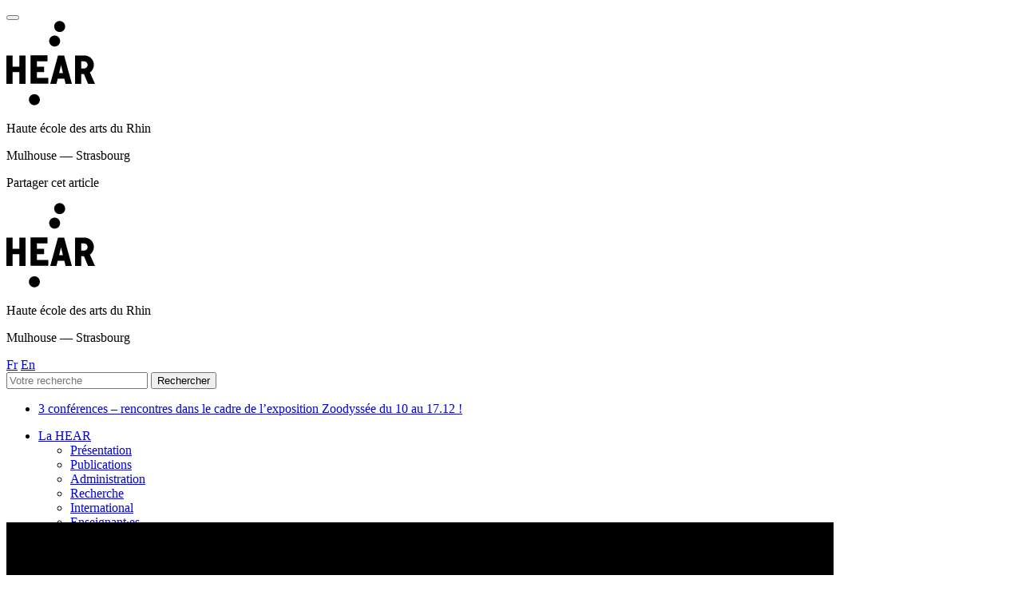

--- FILE ---
content_type: text/html; charset=UTF-8
request_url: http://www.hear.fr/la-hear/presentation/
body_size: 23451
content:

<!doctype html>
<html lang="fr-FR">
  <head>
  <meta charset="utf-8">
  <meta http-equiv="x-ua-compatible" content="ie=edge">
  <meta name="viewport" content="width=device-width, initial-scale=1">
  <link rel="apple-touch-icon" sizes="180x180" href="http://www.hear.fr/wp-content/themes/theme-hear/dist/images/favicons/apple-touch-icon.png">
  <link rel="icon" type="image/png" href="http://www.hear.fr/wp-content/themes/theme-hear/dist/images/favicons/favicon-32x32.png" sizes="32x32">
  <link rel="icon" type="image/png" href="http://www.hear.fr/wp-content/themes/theme-hear/dist/images/favicons/favicon-16x16.png" sizes="16x16">
  <link rel="manifest" href="http://www.hear.fr/wp-content/themes/theme-hear/dist/images/favicons/manifest.json">
  <link rel="mask-icon" href="http://www.hear.fr/wp-content/themes/theme-hear/dist/images/favicons/safari-pinned-tab.svg" color="#000000">
  <meta name="theme-color" content="#ffffff">
  <meta name="google-site-verification" content="_Y7dBv3l7-KQENjx29zNaDSBayvgKakgn6rGSs10qvo" />
  <meta name="format-detection" content="telephone=no">
  <style>
    @media (min-width: 1359px)
    {
      .col-lg-8 .entry-title, 
      .col-lg-8 .page-title .title h1 {
        font-size: 130px;
      }
    }
  </style>
  <meta name='robots' content='index, follow, max-image-preview:large, max-snippet:-1, max-video-preview:-1' />

	<!-- This site is optimized with the Yoast SEO plugin v21.6 - https://yoast.com/wordpress/plugins/seo/ -->
	<title>Présentation - Haute école des arts du Rhin</title>
	<link rel="canonical" href="https://www.hear.fr/la-hear/presentation/" />
	<meta property="og:locale" content="fr_FR" />
	<meta property="og:type" content="article" />
	<meta property="og:title" content="Présentation - Haute école des arts du Rhin" />
	<meta property="og:url" content="https://www.hear.fr/la-hear/presentation/" />
	<meta property="og:site_name" content="Haute école des arts du Rhin" />
	<meta property="article:modified_time" content="2025-12-16T13:38:50+00:00" />
	<meta name="twitter:card" content="summary_large_image" />
	<script type="application/ld+json" class="yoast-schema-graph">{"@context":"https://schema.org","@graph":[{"@type":"WebPage","@id":"https://www.hear.fr/la-hear/presentation/","url":"https://www.hear.fr/la-hear/presentation/","name":"Présentation - Haute école des arts du Rhin","isPartOf":{"@id":"https://www.hear.fr/#website"},"datePublished":"2017-05-14T15:09:31+00:00","dateModified":"2025-12-16T13:38:50+00:00","breadcrumb":{"@id":"https://www.hear.fr/la-hear/presentation/#breadcrumb"},"inLanguage":"fr-FR","potentialAction":[{"@type":"ReadAction","target":["https://www.hear.fr/la-hear/presentation/"]}]},{"@type":"BreadcrumbList","@id":"https://www.hear.fr/la-hear/presentation/#breadcrumb","itemListElement":[{"@type":"ListItem","position":1,"name":"Accueil","item":"https://www.hear.fr/"},{"@type":"ListItem","position":2,"name":"La HEAR","item":"https://www.hear.fr/la-hear/"},{"@type":"ListItem","position":3,"name":"Présentation"}]},{"@type":"WebSite","@id":"https://www.hear.fr/#website","url":"https://www.hear.fr/","name":"Haute école des arts du Rhin","description":"Mulhouse — Strasbourg","potentialAction":[{"@type":"SearchAction","target":{"@type":"EntryPoint","urlTemplate":"https://www.hear.fr/?s={search_term_string}"},"query-input":"required name=search_term_string"}],"inLanguage":"fr-FR"}]}</script>
	<!-- / Yoast SEO plugin. -->


<script type="text/javascript">
window._wpemojiSettings = {"baseUrl":"https:\/\/s.w.org\/images\/core\/emoji\/14.0.0\/72x72\/","ext":".png","svgUrl":"https:\/\/s.w.org\/images\/core\/emoji\/14.0.0\/svg\/","svgExt":".svg","source":{"concatemoji":"http:\/\/www.hear.fr\/wp-includes\/js\/wp-emoji-release.min.js?ver=6.2.2"}};
/*! This file is auto-generated */
!function(e,a,t){var n,r,o,i=a.createElement("canvas"),p=i.getContext&&i.getContext("2d");function s(e,t){p.clearRect(0,0,i.width,i.height),p.fillText(e,0,0);e=i.toDataURL();return p.clearRect(0,0,i.width,i.height),p.fillText(t,0,0),e===i.toDataURL()}function c(e){var t=a.createElement("script");t.src=e,t.defer=t.type="text/javascript",a.getElementsByTagName("head")[0].appendChild(t)}for(o=Array("flag","emoji"),t.supports={everything:!0,everythingExceptFlag:!0},r=0;r<o.length;r++)t.supports[o[r]]=function(e){if(p&&p.fillText)switch(p.textBaseline="top",p.font="600 32px Arial",e){case"flag":return s("\ud83c\udff3\ufe0f\u200d\u26a7\ufe0f","\ud83c\udff3\ufe0f\u200b\u26a7\ufe0f")?!1:!s("\ud83c\uddfa\ud83c\uddf3","\ud83c\uddfa\u200b\ud83c\uddf3")&&!s("\ud83c\udff4\udb40\udc67\udb40\udc62\udb40\udc65\udb40\udc6e\udb40\udc67\udb40\udc7f","\ud83c\udff4\u200b\udb40\udc67\u200b\udb40\udc62\u200b\udb40\udc65\u200b\udb40\udc6e\u200b\udb40\udc67\u200b\udb40\udc7f");case"emoji":return!s("\ud83e\udef1\ud83c\udffb\u200d\ud83e\udef2\ud83c\udfff","\ud83e\udef1\ud83c\udffb\u200b\ud83e\udef2\ud83c\udfff")}return!1}(o[r]),t.supports.everything=t.supports.everything&&t.supports[o[r]],"flag"!==o[r]&&(t.supports.everythingExceptFlag=t.supports.everythingExceptFlag&&t.supports[o[r]]);t.supports.everythingExceptFlag=t.supports.everythingExceptFlag&&!t.supports.flag,t.DOMReady=!1,t.readyCallback=function(){t.DOMReady=!0},t.supports.everything||(n=function(){t.readyCallback()},a.addEventListener?(a.addEventListener("DOMContentLoaded",n,!1),e.addEventListener("load",n,!1)):(e.attachEvent("onload",n),a.attachEvent("onreadystatechange",function(){"complete"===a.readyState&&t.readyCallback()})),(e=t.source||{}).concatemoji?c(e.concatemoji):e.wpemoji&&e.twemoji&&(c(e.twemoji),c(e.wpemoji)))}(window,document,window._wpemojiSettings);
</script>
<style type="text/css">
img.wp-smiley,
img.emoji {
	display: inline !important;
	border: none !important;
	box-shadow: none !important;
	height: 1em !important;
	width: 1em !important;
	margin: 0 0.07em !important;
	vertical-align: -0.1em !important;
	background: none !important;
	padding: 0 !important;
}
</style>
	<link rel='stylesheet' id='wp-block-library-css' href='http://www.hear.fr/wp-includes/css/dist/block-library/style.min.css?ver=6.2.2' type='text/css' media='all' />
<link rel='stylesheet' id='classic-theme-styles-css' href='http://www.hear.fr/wp-includes/css/classic-themes.min.css?ver=6.2.2' type='text/css' media='all' />
<style id='global-styles-inline-css' type='text/css'>
body{--wp--preset--color--black: #000000;--wp--preset--color--cyan-bluish-gray: #abb8c3;--wp--preset--color--white: #ffffff;--wp--preset--color--pale-pink: #f78da7;--wp--preset--color--vivid-red: #cf2e2e;--wp--preset--color--luminous-vivid-orange: #ff6900;--wp--preset--color--luminous-vivid-amber: #fcb900;--wp--preset--color--light-green-cyan: #7bdcb5;--wp--preset--color--vivid-green-cyan: #00d084;--wp--preset--color--pale-cyan-blue: #8ed1fc;--wp--preset--color--vivid-cyan-blue: #0693e3;--wp--preset--color--vivid-purple: #9b51e0;--wp--preset--gradient--vivid-cyan-blue-to-vivid-purple: linear-gradient(135deg,rgba(6,147,227,1) 0%,rgb(155,81,224) 100%);--wp--preset--gradient--light-green-cyan-to-vivid-green-cyan: linear-gradient(135deg,rgb(122,220,180) 0%,rgb(0,208,130) 100%);--wp--preset--gradient--luminous-vivid-amber-to-luminous-vivid-orange: linear-gradient(135deg,rgba(252,185,0,1) 0%,rgba(255,105,0,1) 100%);--wp--preset--gradient--luminous-vivid-orange-to-vivid-red: linear-gradient(135deg,rgba(255,105,0,1) 0%,rgb(207,46,46) 100%);--wp--preset--gradient--very-light-gray-to-cyan-bluish-gray: linear-gradient(135deg,rgb(238,238,238) 0%,rgb(169,184,195) 100%);--wp--preset--gradient--cool-to-warm-spectrum: linear-gradient(135deg,rgb(74,234,220) 0%,rgb(151,120,209) 20%,rgb(207,42,186) 40%,rgb(238,44,130) 60%,rgb(251,105,98) 80%,rgb(254,248,76) 100%);--wp--preset--gradient--blush-light-purple: linear-gradient(135deg,rgb(255,206,236) 0%,rgb(152,150,240) 100%);--wp--preset--gradient--blush-bordeaux: linear-gradient(135deg,rgb(254,205,165) 0%,rgb(254,45,45) 50%,rgb(107,0,62) 100%);--wp--preset--gradient--luminous-dusk: linear-gradient(135deg,rgb(255,203,112) 0%,rgb(199,81,192) 50%,rgb(65,88,208) 100%);--wp--preset--gradient--pale-ocean: linear-gradient(135deg,rgb(255,245,203) 0%,rgb(182,227,212) 50%,rgb(51,167,181) 100%);--wp--preset--gradient--electric-grass: linear-gradient(135deg,rgb(202,248,128) 0%,rgb(113,206,126) 100%);--wp--preset--gradient--midnight: linear-gradient(135deg,rgb(2,3,129) 0%,rgb(40,116,252) 100%);--wp--preset--duotone--dark-grayscale: url('#wp-duotone-dark-grayscale');--wp--preset--duotone--grayscale: url('#wp-duotone-grayscale');--wp--preset--duotone--purple-yellow: url('#wp-duotone-purple-yellow');--wp--preset--duotone--blue-red: url('#wp-duotone-blue-red');--wp--preset--duotone--midnight: url('#wp-duotone-midnight');--wp--preset--duotone--magenta-yellow: url('#wp-duotone-magenta-yellow');--wp--preset--duotone--purple-green: url('#wp-duotone-purple-green');--wp--preset--duotone--blue-orange: url('#wp-duotone-blue-orange');--wp--preset--font-size--small: 13px;--wp--preset--font-size--medium: 20px;--wp--preset--font-size--large: 36px;--wp--preset--font-size--x-large: 42px;--wp--preset--spacing--20: 0.44rem;--wp--preset--spacing--30: 0.67rem;--wp--preset--spacing--40: 1rem;--wp--preset--spacing--50: 1.5rem;--wp--preset--spacing--60: 2.25rem;--wp--preset--spacing--70: 3.38rem;--wp--preset--spacing--80: 5.06rem;--wp--preset--shadow--natural: 6px 6px 9px rgba(0, 0, 0, 0.2);--wp--preset--shadow--deep: 12px 12px 50px rgba(0, 0, 0, 0.4);--wp--preset--shadow--sharp: 6px 6px 0px rgba(0, 0, 0, 0.2);--wp--preset--shadow--outlined: 6px 6px 0px -3px rgba(255, 255, 255, 1), 6px 6px rgba(0, 0, 0, 1);--wp--preset--shadow--crisp: 6px 6px 0px rgba(0, 0, 0, 1);}:where(.is-layout-flex){gap: 0.5em;}body .is-layout-flow > .alignleft{float: left;margin-inline-start: 0;margin-inline-end: 2em;}body .is-layout-flow > .alignright{float: right;margin-inline-start: 2em;margin-inline-end: 0;}body .is-layout-flow > .aligncenter{margin-left: auto !important;margin-right: auto !important;}body .is-layout-constrained > .alignleft{float: left;margin-inline-start: 0;margin-inline-end: 2em;}body .is-layout-constrained > .alignright{float: right;margin-inline-start: 2em;margin-inline-end: 0;}body .is-layout-constrained > .aligncenter{margin-left: auto !important;margin-right: auto !important;}body .is-layout-constrained > :where(:not(.alignleft):not(.alignright):not(.alignfull)){max-width: var(--wp--style--global--content-size);margin-left: auto !important;margin-right: auto !important;}body .is-layout-constrained > .alignwide{max-width: var(--wp--style--global--wide-size);}body .is-layout-flex{display: flex;}body .is-layout-flex{flex-wrap: wrap;align-items: center;}body .is-layout-flex > *{margin: 0;}:where(.wp-block-columns.is-layout-flex){gap: 2em;}.has-black-color{color: var(--wp--preset--color--black) !important;}.has-cyan-bluish-gray-color{color: var(--wp--preset--color--cyan-bluish-gray) !important;}.has-white-color{color: var(--wp--preset--color--white) !important;}.has-pale-pink-color{color: var(--wp--preset--color--pale-pink) !important;}.has-vivid-red-color{color: var(--wp--preset--color--vivid-red) !important;}.has-luminous-vivid-orange-color{color: var(--wp--preset--color--luminous-vivid-orange) !important;}.has-luminous-vivid-amber-color{color: var(--wp--preset--color--luminous-vivid-amber) !important;}.has-light-green-cyan-color{color: var(--wp--preset--color--light-green-cyan) !important;}.has-vivid-green-cyan-color{color: var(--wp--preset--color--vivid-green-cyan) !important;}.has-pale-cyan-blue-color{color: var(--wp--preset--color--pale-cyan-blue) !important;}.has-vivid-cyan-blue-color{color: var(--wp--preset--color--vivid-cyan-blue) !important;}.has-vivid-purple-color{color: var(--wp--preset--color--vivid-purple) !important;}.has-black-background-color{background-color: var(--wp--preset--color--black) !important;}.has-cyan-bluish-gray-background-color{background-color: var(--wp--preset--color--cyan-bluish-gray) !important;}.has-white-background-color{background-color: var(--wp--preset--color--white) !important;}.has-pale-pink-background-color{background-color: var(--wp--preset--color--pale-pink) !important;}.has-vivid-red-background-color{background-color: var(--wp--preset--color--vivid-red) !important;}.has-luminous-vivid-orange-background-color{background-color: var(--wp--preset--color--luminous-vivid-orange) !important;}.has-luminous-vivid-amber-background-color{background-color: var(--wp--preset--color--luminous-vivid-amber) !important;}.has-light-green-cyan-background-color{background-color: var(--wp--preset--color--light-green-cyan) !important;}.has-vivid-green-cyan-background-color{background-color: var(--wp--preset--color--vivid-green-cyan) !important;}.has-pale-cyan-blue-background-color{background-color: var(--wp--preset--color--pale-cyan-blue) !important;}.has-vivid-cyan-blue-background-color{background-color: var(--wp--preset--color--vivid-cyan-blue) !important;}.has-vivid-purple-background-color{background-color: var(--wp--preset--color--vivid-purple) !important;}.has-black-border-color{border-color: var(--wp--preset--color--black) !important;}.has-cyan-bluish-gray-border-color{border-color: var(--wp--preset--color--cyan-bluish-gray) !important;}.has-white-border-color{border-color: var(--wp--preset--color--white) !important;}.has-pale-pink-border-color{border-color: var(--wp--preset--color--pale-pink) !important;}.has-vivid-red-border-color{border-color: var(--wp--preset--color--vivid-red) !important;}.has-luminous-vivid-orange-border-color{border-color: var(--wp--preset--color--luminous-vivid-orange) !important;}.has-luminous-vivid-amber-border-color{border-color: var(--wp--preset--color--luminous-vivid-amber) !important;}.has-light-green-cyan-border-color{border-color: var(--wp--preset--color--light-green-cyan) !important;}.has-vivid-green-cyan-border-color{border-color: var(--wp--preset--color--vivid-green-cyan) !important;}.has-pale-cyan-blue-border-color{border-color: var(--wp--preset--color--pale-cyan-blue) !important;}.has-vivid-cyan-blue-border-color{border-color: var(--wp--preset--color--vivid-cyan-blue) !important;}.has-vivid-purple-border-color{border-color: var(--wp--preset--color--vivid-purple) !important;}.has-vivid-cyan-blue-to-vivid-purple-gradient-background{background: var(--wp--preset--gradient--vivid-cyan-blue-to-vivid-purple) !important;}.has-light-green-cyan-to-vivid-green-cyan-gradient-background{background: var(--wp--preset--gradient--light-green-cyan-to-vivid-green-cyan) !important;}.has-luminous-vivid-amber-to-luminous-vivid-orange-gradient-background{background: var(--wp--preset--gradient--luminous-vivid-amber-to-luminous-vivid-orange) !important;}.has-luminous-vivid-orange-to-vivid-red-gradient-background{background: var(--wp--preset--gradient--luminous-vivid-orange-to-vivid-red) !important;}.has-very-light-gray-to-cyan-bluish-gray-gradient-background{background: var(--wp--preset--gradient--very-light-gray-to-cyan-bluish-gray) !important;}.has-cool-to-warm-spectrum-gradient-background{background: var(--wp--preset--gradient--cool-to-warm-spectrum) !important;}.has-blush-light-purple-gradient-background{background: var(--wp--preset--gradient--blush-light-purple) !important;}.has-blush-bordeaux-gradient-background{background: var(--wp--preset--gradient--blush-bordeaux) !important;}.has-luminous-dusk-gradient-background{background: var(--wp--preset--gradient--luminous-dusk) !important;}.has-pale-ocean-gradient-background{background: var(--wp--preset--gradient--pale-ocean) !important;}.has-electric-grass-gradient-background{background: var(--wp--preset--gradient--electric-grass) !important;}.has-midnight-gradient-background{background: var(--wp--preset--gradient--midnight) !important;}.has-small-font-size{font-size: var(--wp--preset--font-size--small) !important;}.has-medium-font-size{font-size: var(--wp--preset--font-size--medium) !important;}.has-large-font-size{font-size: var(--wp--preset--font-size--large) !important;}.has-x-large-font-size{font-size: var(--wp--preset--font-size--x-large) !important;}
.wp-block-navigation a:where(:not(.wp-element-button)){color: inherit;}
:where(.wp-block-columns.is-layout-flex){gap: 2em;}
.wp-block-pullquote{font-size: 1.5em;line-height: 1.6;}
</style>
<link rel='stylesheet' id='contact-form-7-css' href='http://www.hear.fr/wp-content/plugins/contact-form-7/includes/css/styles.css?ver=5.8.4' type='text/css' media='all' />
<link rel='stylesheet' id='nsc_bar_nice-cookie-consent-css' href='http://www.hear.fr/wp-content/plugins/beautiful-and-responsive-cookie-consent/public/cookieNSCconsent.min.css?ver=3.1.0' type='text/css' media='all' />
<link rel='stylesheet' id='sage/css-css' href='http://www.hear.fr/wp-content/themes/theme-hear/dist/styles/main.css' type='text/css' media='all' />
<script type='text/javascript' src='http://www.hear.fr/wp-content/plugins/enable-jquery-migrate-helper/js/jquery/jquery-1.12.4-wp.js?ver=1.12.4-wp' id='jquery-core-js'></script>
<script type='text/javascript' src='http://www.hear.fr/wp-content/plugins/enable-jquery-migrate-helper/js/jquery-migrate/jquery-migrate-1.4.1-wp.js?ver=1.4.1-wp' id='jquery-migrate-js'></script>
<script type='text/javascript' id='ai-js-js-extra'>
/* <![CDATA[ */
var MyAjax = {"ajaxurl":"https:\/\/www.hear.fr\/wp-admin\/admin-ajax.php","security":"41f905a2e2"};
/* ]]> */
</script>
<script type='text/javascript' src='http://www.hear.fr/wp-content/plugins/advanced-iframe/js/ai.min.js?ver=482592' id='ai-js-js'></script>
<link rel="https://api.w.org/" href="https://www.hear.fr/wp-json/" /><link rel="alternate" type="application/json" href="https://www.hear.fr/wp-json/wp/v2/pages/688" /><link rel="EditURI" type="application/rsd+xml" title="RSD" href="https://www.hear.fr/xmlrpc.php?rsd" />
<link rel="wlwmanifest" type="application/wlwmanifest+xml" href="http://www.hear.fr/wp-includes/wlwmanifest.xml" />
<meta name="generator" content="WordPress 6.2.2" />
<link rel='shortlink' href='https://www.hear.fr/?p=688' />
<link rel="alternate" type="application/json+oembed" href="https://www.hear.fr/wp-json/oembed/1.0/embed?url=https%3A%2F%2Fwww.hear.fr%2Fla-hear%2Fpresentation%2F" />
<link rel="alternate" type="text/xml+oembed" href="https://www.hear.fr/wp-json/oembed/1.0/embed?url=https%3A%2F%2Fwww.hear.fr%2Fla-hear%2Fpresentation%2F&#038;format=xml" />
<!-- Analytics by WP Statistics - https://wp-statistics.com -->
<style type="text/css">.recentcomments a{display:inline !important;padding:0 !important;margin:0 !important;}</style>		<style type="text/css" id="wp-custom-css">
			.anneeport li {
    display: none;
}
.anneeport li:first-child, .anneeport li:nth-child(2), .anneeport li:nth-child(3), .anneeport li:nth-child(4), .anneeport li:nth-child(5) {
    display: block;
}
body.mauve {
    background: #CFA7E3;
}		</style>
		</head>
    <body class="page-template-default page page-id-688 page-parent page-child parent-pageid-7 blanc presentation">
  <script>

    function getCookie(name)
    {
      var re = new RegExp(name + "=([^;]+)");
      var value = re.exec(document.cookie);
      return (value != null) ? unescape(value[1]) : null;
    }

    var consented = getCookie("cookieconsent_status");
    if ( consented == "allow" )
    {
      (function(i,s,o,g,r,a,m){i['GoogleAnalyticsObject']=r;i[r]=i[r]||function(){
          (i[r].q=i[r].q||[]).push(arguments)},i[r].l=1*new Date();a=s.createElement(o),
        m=s.getElementsByTagName(o)[0];a.async=1;a.src=g;m.parentNode.insertBefore(a,m)
      })(window,document,'script','//www.google-analytics.com/analytics.js','ga');
      ga('create', 'UA-39196158-2', 'hear.fr');
      ga('send', 'pageview');
    }

    function clearCookies()
    {
      document.cookie = "cookieconsent_status_rs=; expires=Thu, 01 Jan 1970 00:00:00 UTC; path=/;";
      document.cookie = "cookieconsent_status_players=; expires=Thu, 01 Jan 1970 00:00:00 UTC; path=/;";
      document.cookie = "cookieconsent_status=; expires=Thu, 01 Jan 1970 00:00:00 UTC; path=/;";
      document.cookie = "cookieconsent_status_marketing=; expires=Thu, 01 Jan 1970 00:00:00 UTC; path=/;";
    }

    // efface les cookies si le parametre clear_cookies=1 est passé dans l'url

    var url_params = new URLSearchParams(window.location.search);
    var clear_cookies = url_params.get('clear_cookies');
    console.log('clear_cookies:'+clear_cookies);

    if (clear_cookies == 1)
    {
      clearCookies();
      url_params.set("clear_cookies", "0");
      history.replaceState(null, null, "?"+url_params.toString());
    }

    </script>
    <!--[if IE]>
      <div class="alert alert-warning">
        You are using an <strong>outdated</strong> browser. Please <a href="http://browsehappy.com/">upgrade your browser</a> to improve your experience.      </div>
    <![endif]-->
    <header class="main-header">
  <div class="container header-container border-bottom">
    <div class="menu-bar text-sm-center">
      <button class="btn-menu">
        <span></span>
        <span></span>
        <span></span>
        <span></span>
      </button>
    </div>
    <div class="row logo-row">
      <div class="logo-container col-xl-6 col-lg-8 col-sm-12">
        <div class="logo">
          <a href="https://www.hear.fr" class="brand d-inline-block">
            <svg width="111" height="106" version="1.1" xmlns="http://www.w3.org/2000/svg" xmlns:xlink="http://www.w3.org/1999/xlink" x="0px" y="0px" viewBox="0 0 111.1 105.5" xml:space="preserve">
              <path d="M104.7,64.6c3-2.1,5-5.7,5-9.6c0-6.5-5.3-11.8-11.8-11.8H86v35.5h7.8V66.5h3.4l5.2,12.2h8.7L104.7,64.6z M97.4,59.5h-3.5v-9
                h3.5c2.5,0,4.4,2.1,4.4,4.5C101.8,57.4,99.8,59.5,97.4,59.5z M35.1,91.7c-3.8,0-6.9,3.1-6.9,6.9c0,3.8,3.1,6.9,6.9,6.9
                c3.8,0,6.9-3.1,6.9-6.9C42,94.8,38.9,91.7,35.1,91.7z M66.8,13.8c3.8,0,6.9-3.1,6.9-6.9c0-3.8-3.1-6.9-6.9-6.9
                c-3.8,0-6.9,3.1-6.9,6.9C59.9,10.7,63,13.8,66.8,13.8z M16.3,57.2H7.8V43.2H0v35.5h7.8V64.1h8.4v14.6h7.8V43.2h-7.8V57.2z
                 M38.3,64.1h9.1v-6.8h-9.1v-6.9h13.2v-7.3H30.4v35.5h22.1v-7.3H38.3V64.1z M64.7,43.2L55,78.7h7.8l1.6-6.5h8.2l1.6,6.5h7.9
                l-9.7-35.5H64.7z M66.1,65.3l2.4-9.9l2.4,9.9H66.1z M60.5,32c3.8,0,6.9-3.1,6.9-6.9c0-3.8-3.1-6.9-6.9-6.9c-3.8,0-6.9,3.1-6.9,6.9
                C53.7,28.9,56.7,32,60.5,32z"/>
            </svg>
          </a>
          <div class="baseline d-inline-block">
            <p>Haute école des arts du Rhin</p>
            <p>Mulhouse — Strasbourg</p>
          </div>
                  </div>
      </div>
            <div class="col-xl-2 col-lg-3 col-xs-12 pull-xs-right block-share">
        <p class="sm-title">Partager cet article</p>
        <a href="https://twitter.com/intent/tweet?text=Présentation&url=https://www.hear.fr/la-hear/presentation/" target="_blank"><i class="icon-twitter"></i></a>
        <a href="https://www.facebook.com/sharer/sharer.php?u=https://www.hear.fr/la-hear/presentation/" target="_blank"><i class="icon-facebook"></i></a>
      </div>
          </div>
        <nav class="main-menu row">
      <div class="container border-bottom">
        <div class="row logo-row">
          <div class="col-xl-6 col-lg-8 col-sm-3 col-xs-3 inner-logo">
            <div class="logo">
              <a href="https://www.hear.fr" class="brand d-inline-block">
                <svg width="111" height="106" version="1.1" xmlns="http://www.w3.org/2000/svg" xmlns:xlink="http://www.w3.org/1999/xlink" x="0px" y="0px" viewBox="0 0 111.1 105.5" xml:space="preserve">
                  <path d="M104.7,64.6c3-2.1,5-5.7,5-9.6c0-6.5-5.3-11.8-11.8-11.8H86v35.5h7.8V66.5h3.4l5.2,12.2h8.7L104.7,64.6z M97.4,59.5h-3.5v-9
                    h3.5c2.5,0,4.4,2.1,4.4,4.5C101.8,57.4,99.8,59.5,97.4,59.5z M35.1,91.7c-3.8,0-6.9,3.1-6.9,6.9c0,3.8,3.1,6.9,6.9,6.9
                    c3.8,0,6.9-3.1,6.9-6.9C42,94.8,38.9,91.7,35.1,91.7z M66.8,13.8c3.8,0,6.9-3.1,6.9-6.9c0-3.8-3.1-6.9-6.9-6.9
                    c-3.8,0-6.9,3.1-6.9,6.9C59.9,10.7,63,13.8,66.8,13.8z M16.3,57.2H7.8V43.2H0v35.5h7.8V64.1h8.4v14.6h7.8V43.2h-7.8V57.2z
                     M38.3,64.1h9.1v-6.8h-9.1v-6.9h13.2v-7.3H30.4v35.5h22.1v-7.3H38.3V64.1z M64.7,43.2L55,78.7h7.8l1.6-6.5h8.2l1.6,6.5h7.9
                    l-9.7-35.5H64.7z M66.1,65.3l2.4-9.9l2.4,9.9H66.1z M60.5,32c3.8,0,6.9-3.1,6.9-6.9c0-3.8-3.1-6.9-6.9-6.9c-3.8,0-6.9,3.1-6.9,6.9
                    C53.7,28.9,56.7,32,60.5,32z"/>
                </svg>
              </a>
              <div class="baseline d-inline-block">
                <p>Haute école des arts du Rhin</p>
                <p>Mulhouse — Strasbourg</p>
              </div>
            </div>
          </div>
          <div class="col-lg-12 col-sm-12 col-xs-12 menu-right pull-sm-right">
            <nav class="lang">
              <a href="#fr" data-lang="fr" class="active lang-item">Fr</a>
              <a href="#en" data-lang="en" class="lang-item">En</a>
            </nav>
            <nav class="buttons">
              <div class="searchbox">
                <form role="search" method="get" class="search-form" action="https://www.hear.fr/">
  <label>
    <input type="search" required class="search-field" placeholder="Votre recherche"  value="" name="s" title="Votre recherche" />
  </label>
  <input type="submit" class="search-submit" value="Rechercher" />
</form>
              </div>
              <a href="#" class="btn-search"><i class="icon-loupe"></i></a>
            </nav>
          </div>
        </div>
      </div>
      <div class="container">
        <div class="row menu-row">
          <div class="col-lg-12 slide-menu border-bottom">
            <div class="menu-menu-defilant-container"><ul id="menu-menu-defilant" class="nav"><li id="menu-item-98595" class="menu-item menu-item-type-custom menu-item-object-custom menu-item-98595"><a href="https://www.hear.fr/agenda/vincent-chevillon/">3 conférences &#8211; rencontres dans le cadre de l&rsquo;exposition Zoodyssée du 10 au 17.12 !</a></li>
</ul></div>          </div>
          <div class="col-lg-6 left-col-menu">
            <div class="menu-fr"><ul id="menu-menu-gauche" class="nav"><li id="menu-item-47" class="parent menu-item menu-item-type-post_type menu-item-object-page current-page-ancestor current-menu-ancestor current-menu-parent current-page-parent current_page_parent current_page_ancestor menu-item-has-children menu-item-47"><a href="https://www.hear.fr/la-hear/">La HEAR</a>
<ul class="sub-menu">
	<li id="menu-item-1054" class="menu-item menu-item-type-post_type menu-item-object-page current-menu-item page_item page-item-688 current_page_item menu-item-1054"><a href="https://www.hear.fr/la-hear/presentation/" aria-current="page">Présentation</a></li>
	<li id="menu-item-1053" class="menu-item menu-item-type-post_type menu-item-object-page menu-item-1053"><a href="https://www.hear.fr/la-hear/publications-hear/">Publications</a></li>
	<li id="menu-item-4388" class="menu-item menu-item-type-post_type menu-item-object-page menu-item-4388"><a href="https://www.hear.fr/la-hear/administration/">Administration</a></li>
	<li id="menu-item-1647" class="menu-item menu-item-type-post_type menu-item-object-page menu-item-1647"><a href="https://www.hear.fr/la-hear/recherche/">Recherche</a></li>
	<li id="menu-item-119279" class="menu-item menu-item-type-post_type menu-item-object-page menu-item-119279"><a href="https://www.hear.fr/international-2/">International</a></li>
	<li id="menu-item-19665" class="menu-item menu-item-type-post_type menu-item-object-page menu-item-19665"><a href="https://www.hear.fr/la-hear/enseignants/">Enseignant·es</a></li>
	<li id="menu-item-1645" class="menu-item menu-item-type-post_type menu-item-object-page menu-item-1645"><a href="https://www.hear.fr/la-hear/bibliotheques/">Bibliothèques</a></li>
	<li id="menu-item-8306" class="menu-item menu-item-type-post_type menu-item-object-page menu-item-8306"><a href="https://www.hear.fr/la-hear/la-chaufferie/">La Chaufferie</a></li>
	<li id="menu-item-1628" class="menu-item menu-item-type-post_type menu-item-object-page menu-item-1628"><a href="https://www.hear.fr/la-hear/ateliers-publics/">Ateliers publics</a></li>
	<li id="menu-item-99030" class="menu-item menu-item-type-post_type menu-item-object-page menu-item-99030"><a href="https://www.hear.fr/ecologique/">Écologique</a></li>
</ul>
</li>
<li id="menu-item-38" class="parent menu-item menu-item-type-post_type menu-item-object-page menu-item-has-children menu-item-38"><a href="https://www.hear.fr/arts-plastiques/">Arts visuels</a>
<ul class="sub-menu">
	<li id="menu-item-2125" class="menu-item menu-item-type-post_type menu-item-object-page menu-item-2125"><a href="https://www.hear.fr/arts-plastiques/pedagogie-arts-plastiques/">Pédagogie</a></li>
	<li id="menu-item-21331" class="menu-item menu-item-type-post_type menu-item-object-page menu-item-21331"><a href="https://www.hear.fr/arts-plastiques/annee-1/">Année 1</a></li>
	<li id="menu-item-38080" class="menu-item menu-item-type-post_type menu-item-object-page menu-item-38080"><a href="https://www.hear.fr/arts-plastiques/ateliers/">Ateliers</a></li>
	<li id="menu-item-1650" class="menu-item menu-item-type-post_type menu-item-object-page menu-item-1650"><a href="https://www.hear.fr/arts-plastiques/art/">Art</a></li>
	<li id="menu-item-1651" class="menu-item menu-item-type-post_type menu-item-object-page menu-item-1651"><a href="https://www.hear.fr/arts-plastiques/art-objet/">Art-Objet</a></li>
	<li id="menu-item-1652" class="menu-item menu-item-type-post_type menu-item-object-page menu-item-1652"><a href="https://www.hear.fr/arts-plastiques/communication-graphique/">Comm. graphique</a></li>
	<li id="menu-item-1654" class="menu-item menu-item-type-post_type menu-item-object-page menu-item-1654"><a href="https://www.hear.fr/arts-plastiques/design-rehabitant/">Design réhabitant</a></li>
	<li id="menu-item-1653" class="menu-item menu-item-type-post_type menu-item-object-page menu-item-1653"><a href="https://www.hear.fr/arts-plastiques/design-textile-2/">Design textile</a></li>
	<li id="menu-item-1655" class="menu-item menu-item-type-post_type menu-item-object-page menu-item-1655"><a href="https://www.hear.fr/arts-plastiques/didactique-visuelle/">Didactique visuelle</a></li>
	<li id="menu-item-116465" class="menu-item menu-item-type-post_type menu-item-object-page menu-item-116465"><a href="https://www.hear.fr/arts-plastiques/enqueter-raconter/">Enquêter, raconter</a></li>
	<li id="menu-item-1656" class="menu-item menu-item-type-post_type menu-item-object-page menu-item-1656"><a href="https://www.hear.fr/arts-plastiques/illustration/">Illustration</a></li>
	<li id="menu-item-1657" class="menu-item menu-item-type-post_type menu-item-object-page menu-item-1657"><a href="https://www.hear.fr/arts-plastiques/scenographie/">Scénographie</a></li>
</ul>
</li>
<li id="menu-item-51" class="parent menu-item menu-item-type-post_type menu-item-object-page menu-item-has-children menu-item-51"><a href="https://www.hear.fr/musique/">Musique</a>
<ul class="sub-menu">
	<li id="menu-item-5799" class="menu-item menu-item-type-post_type menu-item-object-page menu-item-5799"><a href="https://www.hear.fr/musique/pedagogie-musique/">Présentation</a></li>
	<li id="menu-item-5802" class="menu-item menu-item-type-post_type menu-item-object-page menu-item-5802"><a href="https://www.hear.fr/musique/licence-dnspm/">Licence CIM/DNSPM</a></li>
	<li id="menu-item-5804" class="menu-item menu-item-type-post_type menu-item-object-page menu-item-5804"><a href="https://www.hear.fr/musique/dominantes-enseignees-3/">Dominantes</a></li>
	<li id="menu-item-5803" class="menu-item menu-item-type-post_type menu-item-object-page menu-item-5803"><a href="https://www.hear.fr/musique/master/">Master CIM</a></li>
	<li id="menu-item-5801" class="menu-item menu-item-type-post_type menu-item-object-page menu-item-5801"><a href="https://www.hear.fr/musique/de/">Diplôme d&rsquo;Etat</a></li>
	<li id="menu-item-45992" class="menu-item menu-item-type-post_type menu-item-object-page menu-item-45992"><a href="https://www.hear.fr/musique/doctorat/">Doctorat ICM</a></li>
	<li id="menu-item-65086" class="menu-item menu-item-type-post_type menu-item-object-page menu-item-65086"><a href="https://www.hear.fr/musique/master-meef/">Master de Pédagogie (MEEF)</a></li>
	<li id="menu-item-5811" class="menu-item menu-item-type-post_type menu-item-object-page menu-item-5811"><a href="https://www.hear.fr/musique/international/">International</a></li>
</ul>
</li>
<li id="menu-item-2510" class="parent menu-item menu-item-type-post_type menu-item-object-page menu-item-has-children menu-item-2510"><a href="https://www.hear.fr/admissions/">Admissions</a>
<ul class="sub-menu">
	<li id="menu-item-1676" class="menu-item menu-item-type-post_type menu-item-object-page menu-item-1676"><a href="https://www.hear.fr/admissions/arts-plastiques-adm/">Arts visuels</a></li>
	<li id="menu-item-53077" class="menu-item menu-item-type-post_type menu-item-object-page menu-item-53077"><a href="https://www.hear.fr/admissions/musique/">Musique</a></li>
	<li id="menu-item-49300" class="menu-item menu-item-type-post_type menu-item-object-page menu-item-49300"><a href="https://www.hear.fr/admissions/foire-aux-questions/">Foire aux questions</a></li>
	<li id="menu-item-94610" class="menu-item menu-item-type-post_type menu-item-object-page menu-item-94610"><a href="https://www.hear.fr/admissions/resultats-admissions/">Résultats</a></li>
	<li id="menu-item-96382" class="menu-item menu-item-type-post_type menu-item-object-page menu-item-96382"><a href="https://www.hear.fr/services-numeriques/traitements-donnees-caractere-personnel/">Données à caractère personnel</a></li>
</ul>
</li>
<li id="menu-item-1237" class="parent menu-item menu-item-type-post_type menu-item-object-page menu-item-has-children menu-item-1237"><a href="https://www.hear.fr/formation-continue/">Formation continue</a>
<ul class="sub-menu">
	<li id="menu-item-1131" class="menu-item menu-item-type-post_type menu-item-object-page menu-item-1131"><a href="https://www.hear.fr/formation-continue/cfpi/">CFPI / École des interventions</a></li>
	<li id="menu-item-1692" class="menu-item menu-item-type-post_type menu-item-object-page menu-item-1692"><a href="https://www.hear.fr/formation-continue/programme-annuel/">Programme annuel</a></li>
</ul>
</li>
<li id="menu-item-44" class="parent menu-item menu-item-type-post_type menu-item-object-page menu-item-has-children menu-item-44"><a href="https://www.hear.fr/nous-soutenir/">Nous soutenir</a>
<ul class="sub-menu">
	<li id="menu-item-1626" class="menu-item menu-item-type-post_type menu-item-object-page menu-item-1626"><a href="https://www.hear.fr/nous-soutenir/partenaires/">Partenaires</a></li>
	<li id="menu-item-106535" class="menu-item menu-item-type-post_type menu-item-object-page menu-item-106535"><a href="https://www.hear.fr/nous-soutenir/artmur-2025/">ArtMur 2025</a></li>
	<li id="menu-item-1707" class="menu-item menu-item-type-post_type menu-item-object-page menu-item-1707"><a href="https://www.hear.fr/nous-soutenir/travailler-avec-lecole/">Travailler avec l’école</a></li>
	<li id="menu-item-1705" class="menu-item menu-item-type-post_type menu-item-object-page menu-item-1705"><a href="https://www.hear.fr/nous-soutenir/amis-de-hear/">Les Amis de la HEAR</a></li>
	<li id="menu-item-1706" class="menu-item menu-item-type-post_type menu-item-object-page menu-item-1706"><a href="https://www.hear.fr/nous-soutenir/proposer-un-stage/">Proposer un stage</a></li>
	<li id="menu-item-110206" class="menu-item menu-item-type-post_type menu-item-object-page menu-item-110206"><a href="https://www.hear.fr/nous-soutenir/les-talents-sati/">Les Talents Sati</a></li>
	<li id="menu-item-44762" class="menu-item menu-item-type-post_type menu-item-object-page menu-item-44762"><a href="https://www.hear.fr/nous-soutenir/louise-desrosiers/">Bourse Louise Desrosiers</a></li>
</ul>
</li>
</ul></div>            <div class="menu-en"><ul id="menu-menu-gauche-anglais" class="nav"><li id="menu-item-6199" class="parent menu-item menu-item-type-post_type menu-item-object-page menu-item-has-children menu-item-6199"><a href="https://www.hear.fr/hear-en/">HEAR</a>
<ul class="sub-menu">
	<li id="menu-item-6241" class="menu-item menu-item-type-post_type menu-item-object-page menu-item-6241"><a href="https://www.hear.fr/hear-en/presentation-en-2/">Presentation</a></li>
	<li id="menu-item-6240" class="menu-item menu-item-type-post_type menu-item-object-page menu-item-6240"><a href="https://www.hear.fr/hear-en/partners-en/">Partners</a></li>
</ul>
</li>
<li id="menu-item-6216" class="parent menu-item menu-item-type-post_type menu-item-object-page menu-item-has-children menu-item-6216"><a href="https://www.hear.fr/visual-arts/">Visual Arts</a>
<ul class="sub-menu">
	<li id="menu-item-6190" class="menu-item menu-item-type-post_type menu-item-object-page menu-item-6190"><a href="https://www.hear.fr/visual-arts/educational-programmes/">Educational programmes</a></li>
	<li id="menu-item-6191" class="menu-item menu-item-type-post_type menu-item-object-page menu-item-6191"><a href="https://www.hear.fr/visual-arts/art-en/">Art</a></li>
	<li id="menu-item-6192" class="menu-item menu-item-type-post_type menu-item-object-page menu-item-6192"><a href="https://www.hear.fr/visual-arts/art-object/">Art-Object</a></li>
	<li id="menu-item-6222" class="menu-item menu-item-type-post_type menu-item-object-page menu-item-6222"><a href="https://www.hear.fr/visual-arts/textile-design/">Textile Design</a></li>
	<li id="menu-item-6223" class="menu-item menu-item-type-post_type menu-item-object-page menu-item-6223"><a href="https://www.hear.fr/visual-arts/design-en/">Design</a></li>
	<li id="menu-item-6186" class="menu-item menu-item-type-post_type menu-item-object-page menu-item-6186"><a href="https://www.hear.fr/visual-arts/graphic-design/">Graphic Design</a></li>
	<li id="menu-item-6184" class="menu-item menu-item-type-post_type menu-item-object-page menu-item-6184"><a href="https://www.hear.fr/visual-arts/illustration-en/">Illustration</a></li>
	<li id="menu-item-6185" class="menu-item menu-item-type-post_type menu-item-object-page menu-item-6185"><a href="https://www.hear.fr/visual-arts/information-design-2/">Information Design</a></li>
	<li id="menu-item-6187" class="menu-item menu-item-type-post_type menu-item-object-page menu-item-6187"><a href="https://www.hear.fr/visual-arts/scenography-2/">Scenography</a></li>
</ul>
</li>
<li id="menu-item-6215" class="parent menu-item menu-item-type-post_type menu-item-object-page menu-item-has-children menu-item-6215"><a href="https://www.hear.fr/music/">Music</a>
<ul class="sub-menu">
	<li id="menu-item-6218" class="menu-item menu-item-type-post_type menu-item-object-page menu-item-6218"><a href="https://www.hear.fr/music/academie-superieure-de-musique-of-strasbourg/">Presentation</a></li>
	<li id="menu-item-46406" class="menu-item menu-item-type-post_type menu-item-object-page menu-item-46406"><a href="https://www.hear.fr/music/doctorate-phd/">Doctorate (Ph. D)</a></li>
</ul>
</li>
<li id="menu-item-6214" class="parent menu-item menu-item-type-post_type menu-item-object-page menu-item-has-children menu-item-6214"><a href="https://www.hear.fr/admissions-en/">Admissions</a>
<ul class="sub-menu">
	<li id="menu-item-6183" class="menu-item menu-item-type-post_type menu-item-object-page menu-item-6183"><a href="https://www.hear.fr/admissions-en/admission-exchange-students/">Exchange students</a></li>
	<li id="menu-item-6182" class="menu-item menu-item-type-post_type menu-item-object-page menu-item-6182"><a href="https://www.hear.fr/admissions-en/admission-graduate-student/">Admission at HEAR as a graduate student</a></li>
</ul>
</li>
<li id="menu-item-6213" class="parent menu-item menu-item-type-post_type menu-item-object-page menu-item-has-children menu-item-6213"><a href="https://www.hear.fr/your-studies-at-hear/">Your studies at HEAR</a>
<ul class="sub-menu">
	<li id="menu-item-6193" class="menu-item menu-item-type-post_type menu-item-object-page menu-item-6193"><a href="https://www.hear.fr/your-studies-at-hear/prepare-your-stay/">Prepare your stay</a></li>
	<li id="menu-item-6194" class="menu-item menu-item-type-post_type menu-item-object-page menu-item-6194"><a href="https://www.hear.fr/your-studies-at-hear/student-life/">Student life</a></li>
	<li id="menu-item-6195" class="menu-item menu-item-type-post_type menu-item-object-page menu-item-6195"><a href="https://www.hear.fr/your-studies-at-hear/practical-information/">Practical information</a></li>
	<li id="menu-item-6196" class="menu-item menu-item-type-post_type menu-item-object-page menu-item-6196"><a href="https://www.hear.fr/your-studies-at-hear/learning-french/">Learning French</a></li>
	<li id="menu-item-111163" class="menu-item menu-item-type-custom menu-item-object-custom menu-item-111163"><a href="https://www.hear.fr/wp-content/uploads/2025/03/HEAR_International_student_handbook_24-25.pdf">International student handbook</a></li>
</ul>
</li>
</ul></div>            <div class="small-menu">
              <div class="menu-menu-pied-de-page-container"><ul id="menu-menu-pied-de-page" class=""><li id="menu-item-37348" class="menu-item menu-item-type-post_type menu-item-object-page menu-item-37348"><a href="https://www.hear.fr/services-numeriques/">Services numériques</a></li>
<li id="menu-item-558" class="menu-item menu-item-type-custom menu-item-object-custom menu-item-558"><a target="_blank" rel="noopener" href="https://portail.alsacemarchespublics.eu/">Marché public</a></li>
<li id="menu-item-55" class="menu-item menu-item-type-post_type menu-item-object-page menu-item-55"><a href="https://www.hear.fr/mentions-legales/">Mentions légales</a></li>
<li id="menu-item-4187" class="menu-item menu-item-type-post_type menu-item-object-page menu-item-4187"><a href="https://www.hear.fr/identite-visuelle/">Identité visuelle</a></li>
<li id="menu-item-57" class="menu-item menu-item-type-post_type menu-item-object-page menu-item-57"><a href="https://www.hear.fr/recrutement/">Recrutement</a></li>
<li id="menu-item-77301" class="menu-item menu-item-type-post_type menu-item-object-page menu-item-77301"><a href="https://www.hear.fr/rgpd/">Politique des cookies</a></li>
<li id="menu-item-107578" class="menu-item menu-item-type-post_type menu-item-object-page menu-item-107578"><a href="https://www.hear.fr/guide-des-etudes/vhss-nos-actions/">Discriminations et violences</a></li>
<li id="menu-item-102715" class="menu-item menu-item-type-post_type menu-item-object-page menu-item-102715"><a href="https://www.hear.fr/contact/">Contactez-nous</a></li>
</ul></div>            </div>
          </div>
          <div class="col-lg-6 right-col-menu">
            <div class="menu-fr"><ul id="menu-menu-droite" class="nav"><li id="menu-item-481" class="menu-item menu-item-type-post_type menu-item-object-page menu-item-481"><a href="https://www.hear.fr/agenda/">Agenda</a></li>
<li id="menu-item-463" class="menu-item menu-item-type-post_type menu-item-object-page menu-item-463"><a href="https://www.hear.fr/news/">News</a></li>
<li id="menu-item-27770" class="menu-item menu-item-type-post_type menu-item-object-page menu-item-27770"><a href="https://www.hear.fr/newsletters/">Newsletters</a></li>
<li id="menu-item-102713" class="menu-item menu-item-type-post_type menu-item-object-page menu-item-102713"><a href="https://www.hear.fr/guide-des-etudes/">Guide des études</a></li>
<li id="menu-item-8108" class="menu-item menu-item-type-post_type menu-item-object-page menu-item-8108"><a href="https://www.hear.fr/satellites/">Satellites</a></li>
<li id="menu-item-119417" class="menu-item menu-item-type-post_type menu-item-object-page menu-item-119417"><a href="https://www.hear.fr/alumni/">Alumni</a></li>
</ul></div>            <div class="menu-en"><ul id="menu-menu-droite-anglais" class="nav"><li id="menu-item-6266" class="menu-item menu-item-type-post_type menu-item-object-page menu-item-6266"><a href="https://www.hear.fr/agenda/">Agenda</a></li>
<li id="menu-item-6267" class="menu-item menu-item-type-post_type menu-item-object-page menu-item-6267"><a href="https://www.hear.fr/news/">News</a></li>
<li id="menu-item-6269" class="menu-item menu-item-type-custom menu-item-object-custom menu-item-6269"><a href="http://hear.us7.list-manage2.com/subscribe?u=5adcf0005cae789493f1c378b&#038;id=8722789a28">Newsletter</a></li>
<li id="menu-item-6268" class="menu-item menu-item-type-post_type menu-item-object-page menu-item-6268"><a href="https://www.hear.fr/hear-en/contacts-en/">Contacts</a></li>
<li id="menu-item-8333" class="menu-item menu-item-type-post_type menu-item-object-page menu-item-8333"><a href="https://www.hear.fr/alumni/portfolio-anciens-etudiants/">Portfolios d&rsquo;anciens</a></li>
</ul></div>            <nav class="menu-social border-bottom">
                                                <a href="https://vimeo.com/hearfr/" target="_blank">
                    <svg xmlns="http://www.w3.org/2000/svg" xmlns:xlink="http://www.w3.org/1999/xlink" version="1.1" x="0px" y="0px" viewBox="0 0 296.046 296.046" style="enable-background:new 0 0 296.046 296.046;" xml:space="preserve" width="40" height="40">
<path d="M285.175,34.009c-8.641-10.308-22.128-15.985-37.978-15.985c-17.529,0-36.306,6.864-51.516,18.831  C178.791,50.145,167.6,68.802,164.17,89.39c-0.32,1.924,0.507,3.858,2.119,4.956c1.612,1.098,3.717,1.156,5.388,0.152  c6.391-3.839,12.454-5.869,17.535-5.869c5.337,0,9.497,2.236,12.031,6.465c4.547,7.588,3.343,19.836-3.144,31.964  c-20.988,39.229-32.853,48.644-35.468,48.91c-0.382-0.171-3.006-1.732-7.216-13.514c-3.364-9.416-6.93-22.834-11.248-40.085  c-2.018-8.059-3.596-17.555-5.265-27.608c-5.824-35.063-12.426-74.805-42.345-74.805c-2.197,0-4.503,0.233-6.859,0.695  C51.393,28.19,3.199,85.307,1.166,87.735c-1.5,1.792-1.56,4.383-0.143,6.241l6.965,9.136c1.616,2.121,4.619,2.596,6.815,1.085  c0.119-0.082,11.95-8.146,21.642-8.146c3.676,0,6.253,1.164,8.109,3.664c3.328,4.481,14.62,41.031,23.693,70.399  c9.952,32.214,19.355,62.648,24.425,73.193c7.478,17.298,24.223,34.717,44.841,34.717c0.001,0,0.003,0,0.005,0  c7.706-0.001,15.341-2.42,22.691-7.189c24.147-15.659,117.719-93.291,134.353-187.011C298.261,62.973,295.015,45.748,285.175,34.009  z" />
</svg>                  </a>
                                  <a href="https://fr-fr.facebook.com/HEAR.fr/" target="_blank">
                    <svg version="1.1" width="22" height="42" xmlns="http://www.w3.org/2000/svg" xmlns:xlink="http://www.w3.org/1999/xlink" x="0px" y="0px"
	 viewBox="0 0 12.7 23.9" xml:space="preserve">
<path d="M3.6,11.3H0V7.2h3.5V4.7c0,0,0.6-4.7,5.7-4.7c4.3,0,3.5,0,3.5,0s0.1,4.2,0,4.2c-5,0-3.7,3-3.7,3h3.7v4.1H8.8v12.6H3.5
	L3.6,11.3z"/></svg>                  </a>
                                  <a href="https://www.flickr.com/photos/hearfr/albums" target="_blank">
                    <?xml version="1.0" encoding="iso-8859-1"?>
<svg xmlns="http://www.w3.org/2000/svg" xmlns:xlink="http://www.w3.org/1999/xlink" version="1.1" x="0px" y="0px" viewBox="0 0 508.52 508.52" xml:space="preserve" width="40" height="40">
<path d="M254.26,0C113.845,0,0,113.845,0,254.26s113.845,254.26,254.26,254.26     s254.26-113.845,254.26-254.26C508.52,113.813,394.675,0,254.26,0z   M160.692,317.952c-35.628,0-64.487-28.858-64.487-64.487     s28.858-64.487,64.487-64.487s64.487,28.858,64.487,64.487S196.32,317.952,160.692,317.952z M348.495,317.952     c-35.628,0-64.487-28.858-64.487-64.487s28.858-64.487,64.487-64.487s64.487,28.858,64.487,64.487     S384.123,317.952,348.495,317.952z" />
</svg>                  </a>
                                  <a href="https://www.instagram.com/hear.fr/" target="_blank">
                    <svg version="1.1" width="40" height="40" xmlns="http://www.w3.org/2000/svg" xmlns:xlink="http://www.w3.org/1999/xlink" x="0px" y="0px"
	 viewBox="0 0 39.2 39.2" xml:space="preserve">
<path class="st0" d="M5,0h29.2c2.8,0,5,2.3,5,5v29.2c0,2.8-2.3,5-5,5H5c-2.8,0-5-2.3-5-5V5C0,2.3,2.3,0,5,0L5,0z M28.6,4.4
	c-1,0-1.8,0.8-1.8,1.8v4.2c0,1,0.8,1.8,1.8,1.8H33c1,0,1.8-0.8,1.8-1.8V6.1c0-1-0.8-1.8-1.8-1.8H28.6L28.6,4.4z M34.8,16.6h-3.5
	c0.3,1.1,0.5,2.2,0.5,3.4c0,6.5-5.5,11.8-12.2,11.8S7.5,26.5,7.5,20c0-1.2,0.2-2.3,0.5-3.4H4.4v16.6c0,0.9,0.7,1.6,1.6,1.6h27.3
	c0.9,0,1.6-0.7,1.6-1.6V16.6L34.8,16.6z M19.7,11.9c-4.4,0-7.9,3.4-7.9,7.6c0,4.2,3.5,7.6,7.9,7.6s7.9-3.4,7.9-7.6
	C27.5,15.3,24,11.9,19.7,11.9z"/>
</svg>                  </a>
                                  <a href="https://www.calameo.com/accounts/5224969" target="_blank">
                    <svg xmlns="http://www.w3.org/2000/svg" xmlns:xlink="http://www.w3.org/1999/xlink" version="1.1" x="0px" y="0px" viewBox="0 0 233.8 375.7" xml:space="preserve" width="45" height="45">

    <path d="M74.7,254.6c1.4,10.5,2,20.4,4.3,29.8c4,16.8,15.1,27.2,32.2,29.2c13.8,1.6,27.9,1.9,41.8,1.4c23.2-0.8,46.5-2.7,70.5-4.2
      c0,17.4,0,35.2,0,54c-11.8,1.9-24.1,4.7-36.6,5.7c-23,2-46.1,3.4-69.2,4.1c-17.8,0.5-35.5-1.9-52.4-8.3c-24-9.1-39.7-26.4-49-50.1
      C9,297.4,5.9,277.6,4.7,257.7c-1.7-27.1-1.4-54.3,2.8-81.2c2.6-16.7,7-32.9,15.5-47.6C35.4,107.4,54.5,95,78.2,89.6
      c28.3-6.4,56.8-6.7,85,0.1c34.9,8.3,54.5,31.6,62,66c6.8,31.7,5.6,63.6,2.9,95.5c-0.3,3.5-2.1,3.7-5,3.7
      c-47.2-0.1-94.3-0.1-141.5-0.1C79.8,254.6,78,254.6,74.7,254.6z M164,211.8c0.6-16.3,1.2-31.9-2.8-47.3c-3.4-13-11.3-22-24.9-23.2
      c-11.5-1-23.3-0.6-34.7,0.8c-9.8,1.2-16.8,7.8-20.7,17c-7.1,16.8-7.1,34.6-7.1,52.7C104,211.8,133.7,211.8,164,211.8z"/>
    <path d="M43,51.1c0-5.1,0-10,0-14.8c0-8.8,0.1-17.7,0-26.5c-0.1-6.9-0.3-6.9,6.6-6.9C94.7,2.9,139.9,3,185,2.8
      c4.6,0,6.1,1.5,6,5.9c-0.2,13.8-0.1,27.6-0.1,42.3C141.7,51.1,92.5,51.1,43,51.1z"/>

</svg>

                  </a>
                                  <a href="https://www.linkedin.com/school/haute-école-des-arts-du-rhin/" target="_blank">
                    <svg xmlns="http://www.w3.org/2000/svg" viewBox="0 0 50 50" width="50" height="50" fill="#000000">
          <path d="M41,4H9C6.24,4,4,6.24,4,9v32c0,2.76,2.24,5,5,5h32c2.76,0,5-2.24,5-5V9C46,6.24,43.76,4,41,4z M17,20v19h-6V20H17z M11,14.47c0-1.4,1.2-2.47,3-2.47s2.93,1.07,3,2.47c0,1.4-1.12,2.53-3,2.53C12.2,17,11,15.87,11,14.47z M39,39h-6c0,0,0-9.26,0-10 c0-2-1-4-3.5-4.04h-0.08C27,24.96,26,27.02,26,29c0,0.91,0,10,0,10h-6V20h6v2.56c0,0,1.93-2.56,5.81-2.56 c3.97,0,7.19,2.73,7.19,8.26V39z"/>
        </svg>                  </a>
                                          </nav>
          </div>
        </div>
      </div>
    </nav>
  </div>
</header>
    <div class="wrap container" role="document">
      <div class="content row">
        <main class="main">
               
  <article class="container post-688 page type-page status-publish hentry">
    <div id="breadcrumbs" class="breadcrumb col-lg-8">	<b>Vous êtes ici :</b>
<span><span><a href="https://www.hear.fr/">Accueil</a></span> » <span><a href="https://www.hear.fr/la-hear/">La HEAR</a></span> » <span class="breadcrumb_last" aria-current="page">Présentation</span></span></div><header class="page-header page-title row">
      <div class="col-lg-8 col-left">
      <h1 class="entry-title">Présentation</h1>
    </div>
          <div class="col-lg-4 col-xs-12 summary"></div>
        <hr class="separator" />
</header>
    <div class="article-content">
      <div class="row">
        <div class="col-lg-6 article-medias">
                            </div>
        <div class="col-lg-6 article-text">
                            </div>
      </div>
    </div>
    <div class="row">
        <div class="flexible-content">
                      <section class="container bloc-diaporama" id="section1" style="">
                                          <div id="carousel-diaporama" class="carousel slide" data-interval="false" data-ride="carousel-diaporama" >
                <div class="carousel-inner" role="listbox">
                  <a class="close-carousel carousel-control" href="#" role="button">
                    <i class="icon-close" aria-hidden="true"></i>
                    <span class="sr-only">Fermer</span>
                  </a>

                                  <div class="carousel-item active">
                    <div class="carousel-media">
                                              <img width="1220" height="812" src="https://www.hear.fr/wp-content/uploads/2017/05/HEAR_Biennale-Photo-www.christopheschmitt.fr-19-1-1220x812.jpg" class="img-fluid" alt="" decoding="async" loading="lazy" srcset="https://www.hear.fr/wp-content/uploads/2017/05/HEAR_Biennale-Photo-www.christopheschmitt.fr-19-1-1220x812.jpg 1220w, https://www.hear.fr/wp-content/uploads/2017/05/HEAR_Biennale-Photo-www.christopheschmitt.fr-19-1-300x200.jpg 300w, https://www.hear.fr/wp-content/uploads/2017/05/HEAR_Biennale-Photo-www.christopheschmitt.fr-19-1-768x511.jpg 768w, https://www.hear.fr/wp-content/uploads/2017/05/HEAR_Biennale-Photo-www.christopheschmitt.fr-19-1-1024x681.jpg 1024w, https://www.hear.fr/wp-content/uploads/2017/05/HEAR_Biennale-Photo-www.christopheschmitt.fr-19-1-170x113.jpg 170w, https://www.hear.fr/wp-content/uploads/2017/05/HEAR_Biennale-Photo-www.christopheschmitt.fr-19-1-380x253.jpg 380w, https://www.hear.fr/wp-content/uploads/2017/05/HEAR_Biennale-Photo-www.christopheschmitt.fr-19-1-e1494772631942.jpg 590w" sizes="(max-width: 1220px) 100vw, 1220px" />                                          </div>
                    <div class="carousel-caption">
                      
                    </div>
                                            <div class="carousel-caption caption-bottom">
                          <h3>La HEAR&nbsp;&mdash;&nbsp;</h3><p>© Christophe Schmitt&nbsp;</p>                        </div>
                                        </div>
                                  <div class="carousel-item ">
                    <div class="carousel-media">
                                              <img width="1220" height="813" src="https://www.hear.fr/wp-content/uploads/2017/05/DVD34-038-1220x813.jpg" class="img-fluid" alt="" decoding="async" loading="lazy" srcset="https://www.hear.fr/wp-content/uploads/2017/05/DVD34-038-1220x813.jpg 1220w, https://www.hear.fr/wp-content/uploads/2017/05/DVD34-038-300x200.jpg 300w, https://www.hear.fr/wp-content/uploads/2017/05/DVD34-038-768x512.jpg 768w, https://www.hear.fr/wp-content/uploads/2017/05/DVD34-038-1024x683.jpg 1024w, https://www.hear.fr/wp-content/uploads/2017/05/DVD34-038-170x113.jpg 170w, https://www.hear.fr/wp-content/uploads/2017/05/DVD34-038-380x253.jpg 380w, https://www.hear.fr/wp-content/uploads/2017/05/DVD34-038-e1498045198977.jpg 590w" sizes="(max-width: 1220px) 100vw, 1220px" />                                          </div>
                    <div class="carousel-caption">
                      
                    </div>
                                            <div class="carousel-caption caption-bottom">
                          <h3>La HEAR&nbsp;&mdash;&nbsp;</h3><p>© Pascal Bichain&nbsp;</p>                        </div>
                                        </div>
                                  <div class="carousel-item ">
                    <div class="carousel-media">
                                              <img width="1220" height="813" src="https://www.hear.fr/wp-content/uploads/2017/06/Atelier-Livre-1220x813.jpg" class="img-fluid" alt="" decoding="async" loading="lazy" srcset="https://www.hear.fr/wp-content/uploads/2017/06/Atelier-Livre-1220x813.jpg 1220w, https://www.hear.fr/wp-content/uploads/2017/06/Atelier-Livre-300x200.jpg 300w, https://www.hear.fr/wp-content/uploads/2017/06/Atelier-Livre-768x512.jpg 768w, https://www.hear.fr/wp-content/uploads/2017/06/Atelier-Livre-1024x682.jpg 1024w, https://www.hear.fr/wp-content/uploads/2017/06/Atelier-Livre-170x113.jpg 170w, https://www.hear.fr/wp-content/uploads/2017/06/Atelier-Livre-380x253.jpg 380w, https://www.hear.fr/wp-content/uploads/2017/06/Atelier-Livre-590x393.jpg 590w, https://www.hear.fr/wp-content/uploads/2017/06/Atelier-Livre.jpg 1600w" sizes="(max-width: 1220px) 100vw, 1220px" />                                          </div>
                    <div class="carousel-caption">
                      
                    </div>
                                            <div class="carousel-caption caption-bottom">
                          <h3>La HEAR&nbsp;&mdash;&nbsp;</h3><p>© Tony Trichanh&nbsp;</p>                        </div>
                                        </div>
                                  <div class="carousel-item ">
                    <div class="carousel-media">
                                              <img width="1220" height="810" src="https://www.hear.fr/wp-content/uploads/2017/03/cg1-1220x810.jpg" class="img-fluid" alt="" decoding="async" loading="lazy" srcset="https://www.hear.fr/wp-content/uploads/2017/03/cg1-1220x810.jpg 1220w, https://www.hear.fr/wp-content/uploads/2017/03/cg1-300x199.jpg 300w, https://www.hear.fr/wp-content/uploads/2017/03/cg1-768x510.jpg 768w, https://www.hear.fr/wp-content/uploads/2017/03/cg1-1024x680.jpg 1024w, https://www.hear.fr/wp-content/uploads/2017/03/cg1-170x113.jpg 170w, https://www.hear.fr/wp-content/uploads/2017/03/cg1-380x252.jpg 380w, https://www.hear.fr/wp-content/uploads/2017/03/cg1-e1496735285592.jpg 590w" sizes="(max-width: 1220px) 100vw, 1220px" />                                          </div>
                    <div class="carousel-caption">
                      
                    </div>
                                            <div class="carousel-caption caption-bottom">
                          <h3>La HEAR&nbsp;&mdash;&nbsp;</h3><p>© DR&nbsp;</p>                        </div>
                                        </div>
                                  <div class="carousel-item ">
                    <div class="carousel-media">
                                              <img width="1220" height="813" src="https://www.hear.fr/wp-content/uploads/2017/05/verre-1220x813.jpg" class="img-fluid" alt="" decoding="async" loading="lazy" srcset="https://www.hear.fr/wp-content/uploads/2017/05/verre-1220x813.jpg 1220w, https://www.hear.fr/wp-content/uploads/2017/05/verre-300x200.jpg 300w, https://www.hear.fr/wp-content/uploads/2017/05/verre-768x512.jpg 768w, https://www.hear.fr/wp-content/uploads/2017/05/verre-1024x683.jpg 1024w, https://www.hear.fr/wp-content/uploads/2017/05/verre-170x113.jpg 170w, https://www.hear.fr/wp-content/uploads/2017/05/verre-380x253.jpg 380w, https://www.hear.fr/wp-content/uploads/2017/05/verre-e1496407008937.jpg 590w" sizes="(max-width: 1220px) 100vw, 1220px" />                                          </div>
                    <div class="carousel-caption">
                      
                    </div>
                                            <div class="carousel-caption caption-bottom">
                          <h3>La HEAR&nbsp;&mdash;&nbsp;</h3><p>© Tony Trichanh&nbsp;</p>                        </div>
                                        </div>
                                  <div class="carousel-item ">
                    <div class="carousel-media">
                                              <img width="1220" height="813" src="https://www.hear.fr/wp-content/uploads/2017/05/15224553757_956d5809d0_k-1220x813.jpg" class="img-fluid" alt="" decoding="async" loading="lazy" srcset="https://www.hear.fr/wp-content/uploads/2017/05/15224553757_956d5809d0_k-1220x813.jpg 1220w, https://www.hear.fr/wp-content/uploads/2017/05/15224553757_956d5809d0_k-300x200.jpg 300w, https://www.hear.fr/wp-content/uploads/2017/05/15224553757_956d5809d0_k-768x512.jpg 768w, https://www.hear.fr/wp-content/uploads/2017/05/15224553757_956d5809d0_k-1024x683.jpg 1024w, https://www.hear.fr/wp-content/uploads/2017/05/15224553757_956d5809d0_k-170x113.jpg 170w, https://www.hear.fr/wp-content/uploads/2017/05/15224553757_956d5809d0_k-380x253.jpg 380w, https://www.hear.fr/wp-content/uploads/2017/05/15224553757_956d5809d0_k-e1496217924471.jpg 590w" sizes="(max-width: 1220px) 100vw, 1220px" />                                          </div>
                    <div class="carousel-caption">
                      
                    </div>
                                            <div class="carousel-caption caption-bottom">
                          <h3>La HEAR&nbsp;&mdash;&nbsp;</h3><p>© Tony Trichanh&nbsp;</p>                        </div>
                                        </div>
                                  <div class="carousel-item ">
                    <div class="carousel-media">
                                              <img width="1" height="1" src="https://www.hear.fr/wp-content/uploads/2017/05/DVD35-91-e1496221439264.jpg" class="img-fluid" alt="" decoding="async" loading="lazy" />                                          </div>
                    <div class="carousel-caption">
                      
                    </div>
                                            <div class="carousel-caption caption-bottom">
                          <h3>La HEAR&nbsp;&mdash;&nbsp;</h3><p>© Pascal Bichain&nbsp;</p>                        </div>
                                        </div>
                                  <div class="carousel-item ">
                    <div class="carousel-media">
                                              <img width="1220" height="813" src="https://www.hear.fr/wp-content/uploads/2017/05/15224358449_bed69a6d17_k-1220x813.jpg" class="img-fluid" alt="" decoding="async" loading="lazy" srcset="https://www.hear.fr/wp-content/uploads/2017/05/15224358449_bed69a6d17_k-1220x813.jpg 1220w, https://www.hear.fr/wp-content/uploads/2017/05/15224358449_bed69a6d17_k-300x200.jpg 300w, https://www.hear.fr/wp-content/uploads/2017/05/15224358449_bed69a6d17_k-768x512.jpg 768w, https://www.hear.fr/wp-content/uploads/2017/05/15224358449_bed69a6d17_k-1024x683.jpg 1024w, https://www.hear.fr/wp-content/uploads/2017/05/15224358449_bed69a6d17_k-170x113.jpg 170w, https://www.hear.fr/wp-content/uploads/2017/05/15224358449_bed69a6d17_k-380x253.jpg 380w, https://www.hear.fr/wp-content/uploads/2017/05/15224358449_bed69a6d17_k-e1494928335876.jpg 590w" sizes="(max-width: 1220px) 100vw, 1220px" />                                          </div>
                    <div class="carousel-caption">
                      
                    </div>
                                            <div class="carousel-caption caption-bottom">
                          <h3>La HEAR&nbsp;&mdash;&nbsp;</h3><p>© Tony Trichanh&nbsp;</p>                        </div>
                                        </div>
                                  <div class="carousel-item ">
                    <div class="carousel-media">
                                              <img width="1220" height="814" src="https://www.hear.fr/wp-content/uploads/2017/06/HEAR_Biennale-Photo-www.christopheschmitt.fr-1-1220x814.jpg" class="img-fluid" alt="" decoding="async" loading="lazy" srcset="https://www.hear.fr/wp-content/uploads/2017/06/HEAR_Biennale-Photo-www.christopheschmitt.fr-1-1220x814.jpg 1220w, https://www.hear.fr/wp-content/uploads/2017/06/HEAR_Biennale-Photo-www.christopheschmitt.fr-1-300x200.jpg 300w, https://www.hear.fr/wp-content/uploads/2017/06/HEAR_Biennale-Photo-www.christopheschmitt.fr-1-768x512.jpg 768w, https://www.hear.fr/wp-content/uploads/2017/06/HEAR_Biennale-Photo-www.christopheschmitt.fr-1-1024x683.jpg 1024w, https://www.hear.fr/wp-content/uploads/2017/06/HEAR_Biennale-Photo-www.christopheschmitt.fr-1-170x113.jpg 170w, https://www.hear.fr/wp-content/uploads/2017/06/HEAR_Biennale-Photo-www.christopheschmitt.fr-1-380x253.jpg 380w, https://www.hear.fr/wp-content/uploads/2017/06/HEAR_Biennale-Photo-www.christopheschmitt.fr-1-590x393.jpg 590w, https://www.hear.fr/wp-content/uploads/2017/06/HEAR_Biennale-Photo-www.christopheschmitt.fr-1.jpg 1600w" sizes="(max-width: 1220px) 100vw, 1220px" />                                          </div>
                    <div class="carousel-caption">
                      
                    </div>
                                            <div class="carousel-caption caption-bottom">
                          <h3>La HEAR&nbsp;&mdash;&nbsp;</h3><p>© Christophe Schmitt&nbsp;</p>                        </div>
                                        </div>
                        
                <a class="left carousel-control" href="#carousel-diaporama" role="button" data-slide="prev">
                  <i class="icon-arrow-left" aria-hidden="true"></i>
                  <span class="sr-only">Précédent</span>
                </a>
                <a class="right carousel-control" href="#carousel-diaporama" role="button" data-slide="next">
                  <span class="icon-arrow-right" aria-hidden="true"></span>
                  <span class="sr-only">Suivant</span>
                </a>

              </div>
              
              
            </div>
                    <div class="row">
            <div class="col-lg-6 col-sm-12 bloc-txt-bold">
              <p>La HEAR, Haute école des arts du Rhin est une école supérieure artistique, sous tutelle pédagogique du ministère de la Culture et associée à l&rsquo;université de Strasbourg. À Mulhouse et Strasbourg, elle promeut un modèle original d&rsquo;enseignements artistiques favorisant la porosité et la synergie des arts. Elle regroupe, sur 2 villes et 3 campus, quelque 750 étudiant·es, 190 enseignant·es et propose 20 diplômes et formations, de la licence au doctorat.</p>
            </div>
            <div class="col-lg-6 col-sm-12">
                              <div class="bg-diaporama">
                                      <a class="media" href="#lightbox">
                    <i class="icon-eye"></i>
                                      <img width="590" height="393" src="https://www.hear.fr/wp-content/uploads/2017/05/HEAR_Biennale-Photo-www.christopheschmitt.fr-19-1-590x393.jpg" class="img-fluid" alt="" decoding="async" loading="lazy" srcset="https://www.hear.fr/wp-content/uploads/2017/05/HEAR_Biennale-Photo-www.christopheschmitt.fr-19-1-e1494772631942.jpg 590w, https://www.hear.fr/wp-content/uploads/2017/05/HEAR_Biennale-Photo-www.christopheschmitt.fr-19-1-300x200.jpg 300w, https://www.hear.fr/wp-content/uploads/2017/05/HEAR_Biennale-Photo-www.christopheschmitt.fr-19-1-768x511.jpg 768w, https://www.hear.fr/wp-content/uploads/2017/05/HEAR_Biennale-Photo-www.christopheschmitt.fr-19-1-1024x681.jpg 1024w, https://www.hear.fr/wp-content/uploads/2017/05/HEAR_Biennale-Photo-www.christopheschmitt.fr-19-1-170x113.jpg 170w, https://www.hear.fr/wp-content/uploads/2017/05/HEAR_Biennale-Photo-www.christopheschmitt.fr-19-1-380x253.jpg 380w, https://www.hear.fr/wp-content/uploads/2017/05/HEAR_Biennale-Photo-www.christopheschmitt.fr-19-1-1220x812.jpg 1220w" sizes="(max-width: 590px) 100vw, 590px" />                                      </a>
                                  </div>
                          </div>
          </div>
        </section>

         <style>
          .flexible-content .bloc-diaporama .bg-diaporama .version2 {
              display: block;
              max-height: 508px;
              margin: 0 2px 2px 0px;
              position: relative;
              overflow: hidden;
          }
          .flexible-content .bloc-diaporama #carousel-diaporama{
            max-width: 1220px !important;
          }
          .flexible-content .bloc-diaporama #carousel-diaporama{
              z-index: 99;
          }
          .flexible-content .bloc-diaporama #carousel-diaporama .carousel-control:after, .flexible-content .bloc-diaporama #carousel-diaporama .carousel-control:before, .flexible-content .bloc-diaporama #carousel-diaporama .carousel-inner:after, .flexible-content .bloc-diaporama #carousel-diaporama .carousel-inner:before{
              height: 0px;
          }
          .flexible-content .bloc-diaporama #carousel-diaporama .carousel-control.left{
            left: 15px;
          }
          .flexible-content .bloc-diaporama #carousel-diaporama .carousel-control{
            top: 45%;
          }
          .flexible-content .bloc-diaporama #carousel-diaporama .carousel-control {
              background: transparent;
          }
          .flexible-content .bloc-diaporama #carousel-diaporama .carousel-media {
              padding-top: 0px;
          }
          .flexible-content .bloc-diaporama #carousel-diaporama:after {
              height: 0px;
              background: transparent;
          }
          .flexible-content .bloc-diaporama #carousel-diaporama .carousel-control.close-carousel {
              top: 0px;
              right: 15px;
              left: inherit;
          }
          .flexible-content .bloc-diaporama #carousel-diaporama .carousel-control.right{
              left: inherit;
              right: 15px;
          }
          .flexible-content .bloc-diaporama #carousel-diaporama .carousel-caption.caption-bottom{
              background-color: rgba(0,0,0,0.7);
              position: absolute;
              top: unset;
              bottom: 0;
              padding: 6px 6px 2px 6px;
          } 
          .flexible-content .bloc-diaporama #carousel-diaporama .carousel-media img{
              min-height: 30vh;
              max-height: 87vh;
          }
          .flexible-content .bloc-diaporama #carousel-diaporama .carousel-caption{
              width: 80%;
              padding: 0;
              min-height: auto;
          }
          .flexible-content .bloc-diaporama #carousel-diaporama .carousel-caption.caption-bottom h3{
              font-family: academy_sans_regular,Verdana,Arial,sans-serif;
              font-size: 18px;
              line-height: 22px;
          }
          @media screen and (min-width: 576px) and (max-width: 720px){
              .flexible-content .bloc-diaporama #carousel-diaporama .carousel-control.close-carousel {
                right: 0px !important;
              }
              .flexible-content .bloc-diaporama #carousel-diaporama .carousel-control{
                position: absolute;
              }
              .flexible-content .bloc-diaporama #carousel-diaporama .carousel-control.left{
                position: absolute;
                left: 0px;
              }
              .flexible-content .bloc-diaporama #carousel-diaporama .carousel-control.right{
                right: 8px;
                position: absolute;
              }
          }
          @media screen and (min-width: 100px) and (max-width: 575px){
              .flexible-content .bloc-diaporama #carousel-diaporama .carousel-control.close-carousel {
                  position: absolute;
                  right: 5px !important;
                  padding: 4px 0px;
                  z-index: 5;
                  font-size: 25px;
                  width: 10%;
                  margin-left: 90%;
                  top: 5px;
              }
              .flexible-content .bloc-diaporama #carousel-diaporama .carousel-control{
                position: absolute;
              }
              .flexible-content .bloc-diaporama #carousel-diaporama .carousel-control.left{
                position: absolute;
                left: 10px;
                font-size: 25px;
              }
              .flexible-content .bloc-diaporama #carousel-diaporama .carousel-control.right{
                right: 15px;
                position: absolute;
                font-size: 25px;
              }
              .flexible-content .bloc-diaporama #carousel-diaporama .carousel-control{
                top: 40%;
              }
          }
          @media screen and (min-width: 100px) and (max-width: 575px) and (orientation: portrait) {
              .flexible-content .bloc-diaporama #carousel-diaporama .carousel-caption.caption-bottom{
                  margin-top: 5px !important;
                  position: relative;
              }
          }

          @media (max-width: 1359px){
            .flexible-content .bloc-diaporama #carousel-diaporama .carousel-caption h3, .flexible-content .bloc-diaporama #carousel-diaporama .carousel-caption p {
                display: inline-block;
            }
          }

          @media (max-width: 1023px){
            .flexible-content .bloc-diaporama .bg-diaporama .media {
                /*margin: 0 2px 2px 10px !important;*/
            }
          }

          @media (min-width: 1359px){
            .flexible-content .bloc-diaporama .bg-diaporama .media {
                /*margin: 0 8px 8px 0px !important;*/
            }
          }

          @media screen and (min-width: 100px) and (max-width: 480px) and (orientation: portrait) {
              .flexible-content .bloc-diaporama #carousel-diaporama .carousel-control {
                top: 35%;
              }
          }
        </style>
   
      

      <!-- DIAPORAMA SEUL -->
                        <hr class="separator">
                          <section class="container bloc-columns" data-summary="true" id="section3">
            <div class="row">
            <h3 class="taille3 col-md-12 title-section">Porosité et synergie des arts</h3>
                                                              <article class="bloc-txt col-lg-6">
                    <p>La HEAR a pour vocation de former des créateur·rices dans les domaines des arts visuels (Art, Art-Objet, Communication graphique, Design, Design textile, Didactique visuelle, Scénographie, Illustration) et des interprètes et compositeur·rices dans le domaine musical (musique ancienne, musique classique, jazz et musiques improvisées).</p>
<p>En arts visuels, la HEAR est reconnue pour le choix très important de ses ateliers et équipements techniques qui permettent aux étudiant·es de découvrir ou d’approfondir, aux côtés de technicien·nes et d’assistant·es spécialisé·es, un choix exceptionnel de pratiques.<br />
De nombreux partenariats, avec des institutions artistiques comme des entreprises du monde économique, permettent aux étudiant·es de s’épanouir hors les murs de l’école dans de véritables contextes professionnels.</p>
                  </article>
                                  <article class="bloc-txt col-lg-6">
                    <p>La HEAR prolonge ses missions dans le champ de l’enseignement supérieur artistique en développant un programme de formation continue : l’objectif est de permettre à chaque artiste ou designer de poursuivre son processus de formation tout au long de sa vie professionnelle.</p>
<p>Les enseignements de la HEAR se déploient dans cinq lieux : un à Mulhouse (3, quai des Pêcheurs) et quatre à Strasbourg (Cité de la musique et de la danse, ; 1 rue de l&rsquo;Académie ; Manufacture des tabacs ; Chaufferie &#8211; galerie de la HEAR).</p>
                  </article>
                                          </div>
          </section>
                        <hr class="separator">
                        <section class="container bloc-columns images" data-summary="true" id="section5">
          <div class="row">
            <h3 class="taille3 col-md-12 title-section">2 villes x 3 campus</h3>
                                                      <article class="bloc-txt col-lg-4">
                  <div class="image">
                                                              <img width="380" height="254" src="https://www.hear.fr/wp-content/uploads/2025/08/atelier-Mulhouse-380x254.jpg" class="img-fluid" alt="" decoding="async" loading="lazy" srcset="https://www.hear.fr/wp-content/uploads/2025/08/atelier-Mulhouse-380x254.jpg 380w, https://www.hear.fr/wp-content/uploads/2025/08/atelier-Mulhouse-300x201.jpg 300w, https://www.hear.fr/wp-content/uploads/2025/08/atelier-Mulhouse-170x114.jpg 170w, https://www.hear.fr/wp-content/uploads/2025/08/atelier-Mulhouse.jpg 590w" sizes="(max-width: 380px) 100vw, 380px" />                                                          </div>
                  <h2><strong><span style="color: #000000;">Mulhouse &#8211; Arts visuels</span></strong></h2>
<p>À Mulhouse, la HEAR est issue de l&rsquo;ancienne École supérieure d&rsquo;art, créée en 1829 par la Société industrielle de Mulhouse en tant qu&rsquo;école de dessin appliqué à l&rsquo;industrie textile puis devenue en 1945 École municipale des Beaux-arts.</p>
<p><strong>Formations diplômantes</strong><br />
DNA/licence et DNSEP/master : <a href="https://www.hear.fr/arts-plastiques/art/" target="_blank" rel="noopener">Art</a> • <a href="https://www.hear.fr/arts-plastiques/design-textile-2/">Design textile</a></p>
<p><strong>Grand public<br />
</strong><a href="https://www.hear.fr/la-hear/ateliers-publics/ateliers-publics-a-mulhouse2021/">Ateliers publics</a></p>
<p><strong>Lieu</strong><br />
3 quai des Pêcheurs</p>
                </article>
                              <article class="bloc-txt col-lg-4">
                  <div class="image">
                                                              <img width="380" height="254" src="https://www.hear.fr/wp-content/uploads/2025/08/home_admissions590-1.jpg" class="img-fluid" alt="" decoding="async" loading="lazy" srcset="https://www.hear.fr/wp-content/uploads/2025/08/home_admissions590-1.jpg 380w, https://www.hear.fr/wp-content/uploads/2025/08/home_admissions590-1-300x201.jpg 300w, https://www.hear.fr/wp-content/uploads/2025/08/home_admissions590-1-170x114.jpg 170w" sizes="(max-width: 380px) 100vw, 380px" />                                                          </div>
                  <h2><strong><span style="color: #000000;">Strasbourg &#8211; Arts visuels</span></strong></h2>
<p>Les enseignements Arts visuels à Strasbourg se déploient dans le bâtiment de l&rsquo;ancienne École des arts décoratifs et, depuis la rentrée 2024, dans les espaces de la Manufacture des tabacs toute proche.</p>
<p><strong>Formations diplômantes<br />
</strong>DNA/licence et DNSEP/master : <a href="https://www.hear.fr/arts-plastiques/art/" target="_blank" rel="noopener">Art </a>• <a href="https://www.hear.fr/arts-plastiques/art-objet/" target="_blank" rel="noopener">Art-Objet</a> • <a href="https://www.hear.fr/arts-plastiques/communication-graphique/" target="_blank" rel="noopener">Communication graphique</a> • <a href="https://www.hear.fr/arts-plastiques/design-rehabitant/" target="_blank" rel="noopener">Design réhabitant</a> • <a href="https://www.hear.fr/arts-plastiques/didactique-visuelle/" target="_blank" rel="noopener">Didactique visuelle</a> • <a href="https://www.hear.fr/arts-plastiques/illustration/" target="_blank" rel="noopener">Illustration</a> • <a href="https://www.hear.fr/arts-plastiques/scenographie/" target="_blank" rel="noopener">Scénographie</a></p>
<p><strong>Formation continue<br />
</strong><a href="https://www.hear.fr/formation-continue/cfpi/" target="_blank" rel="noopener">CFPI / École des interventions</a> • <a href="https://www.hear.fr/formation-continue/programme-annuel/" target="_blank" rel="noopener">Stages de formation</a></p>
<p><strong>Grand public<br />
</strong><a href="https://www.hear.fr/la-hear/ateliers-publics/ateliers-publics-a-strasbourg2021/" target="_blank" rel="noopener">Ateliers publics</a></p>
<p><strong>Lieux<br />
</strong>1 rue de l&rsquo;Académie • Manufacture des tabacs • <a href="https://www.hear.fr/la-hear/bibliotheques/#section1" target="_blank" rel="noopener">Bibliothèque de la Manufacture</a> • <a href="https://www.hear.fr/la-hear/la-chaufferie/" target="_blank" rel="noopener">La Chaufferie</a></p>
                </article>
                              <article class="bloc-txt col-lg-4">
                  <div class="image">
                                                              <img width="380" height="254" src="https://www.hear.fr/wp-content/uploads/2025/08/20250130_Master-class-Galperine-violon_AS_46-1-380x254.jpg" class="img-fluid" alt="" decoding="async" loading="lazy" srcset="https://www.hear.fr/wp-content/uploads/2025/08/20250130_Master-class-Galperine-violon_AS_46-1-380x254.jpg 380w, https://www.hear.fr/wp-content/uploads/2025/08/20250130_Master-class-Galperine-violon_AS_46-1-300x201.jpg 300w, https://www.hear.fr/wp-content/uploads/2025/08/20250130_Master-class-Galperine-violon_AS_46-1-170x114.jpg 170w, https://www.hear.fr/wp-content/uploads/2025/08/20250130_Master-class-Galperine-violon_AS_46-1-590x394.jpg 590w, https://www.hear.fr/wp-content/uploads/2025/08/20250130_Master-class-Galperine-violon_AS_46-1.jpg 600w" sizes="(max-width: 380px) 100vw, 380px" />                                                              <div class="img-caption">© A.Schlub</div>
                                      </div>
                  <h2><strong><span style="color: #000000;">Strasbourg &#8211; Musique</span></strong></h2>
<p>Les enseignements musicaux sont proposés à la Cité de la musique et de la danse, en étroite collaboration avec le conservatoire de Strasbourg créé en 1855. Les étudiant·es de la HEAR &#8211; Musique ont en outre accès à quelque 20 studios de répétition à la Manufacture des tabacs.</p>
<p><strong>Formations diplômantes<br />
</strong><a href="https://www.hear.fr/musique/licence-dnspm/" target="_blank" rel="noopener">Licence-DNSPM Composition et interprétation musicale </a>• <a href="https://www.hear.fr/musique/de/" target="_blank" rel="noopener">Diplôme d&rsquo;État</a> • <a href="https://www.hear.fr/musique/master/" target="_blank" rel="noopener">Master Composition et interprétation musicale</a> •<a href="https://www.hear.fr/musique/master-meef/" target="_blank" rel="noopener"> Master de pédagogie &#8211; MEFF</a> • <a href="https://www.hear.fr/musique/doctorat/" target="_blank" rel="noopener">Doctorat Interprétation et création musicales</a></p>
<p><strong>Lieux</strong><br />
Cité de la musique et de la danse • Manufacture des tabacs</p>
                </article>
                                    </div>
        </section>
                        <hr class="separator">
                        <section class="container bloc-columns images" data-summary="true" id="section7">
          <div class="row">
            <h3 class="taille3 col-md-12 title-section">6 lieux de travail et de création</h3>
                                                      <article class="bloc-txt col-lg-4">
                  <div class="image">
                                                              <img width="380" height="252" src="https://www.hear.fr/wp-content/uploads/2017/05/8141556570_8958f7cce5_k-380x252.jpg" class="img-fluid" alt="" decoding="async" loading="lazy" srcset="https://www.hear.fr/wp-content/uploads/2017/05/8141556570_8958f7cce5_k-380x252.jpg 380w, https://www.hear.fr/wp-content/uploads/2017/05/8141556570_8958f7cce5_k-300x199.jpg 300w, https://www.hear.fr/wp-content/uploads/2017/05/8141556570_8958f7cce5_k-768x510.jpg 768w, https://www.hear.fr/wp-content/uploads/2017/05/8141556570_8958f7cce5_k-1024x680.jpg 1024w, https://www.hear.fr/wp-content/uploads/2017/05/8141556570_8958f7cce5_k-170x113.jpg 170w, https://www.hear.fr/wp-content/uploads/2017/05/8141556570_8958f7cce5_k-e1494777519623.jpg 590w, https://www.hear.fr/wp-content/uploads/2017/05/8141556570_8958f7cce5_k-1220x810.jpg 1220w" sizes="(max-width: 380px) 100vw, 380px" />                                                              <div class="img-caption">Présentation / © P. Bichain</div>
                                      </div>
                  <h2><strong>3 quai des Pêcheurs</strong></h2>
<p>Dans ce bâtiment assigné à l&rsquo;enseignement artistique depuis 1987, la HEAR y accueille quelque 150 étudiant·es : année 1, groupe pédagogique Art &#8211; Le Plateau et Design textile. Le bâtiment est également le lieu d&rsquo;accueil des ateliers de pratique artistique du soir, ouverts au grand public.</p>
<p>Emplacement : 3 quai des Pêcheurs, Mulhouse</p>
<p>&nbsp;</p>
<p>&nbsp;</p>
                </article>
                              <article class="bloc-txt col-lg-4">
                  <div class="image">
                                                              <img width="380" height="254" src="https://www.hear.fr/wp-content/uploads/2017/05/31172628762_8f69ac7416_k-380x254.jpg" class="img-fluid" alt="" decoding="async" loading="lazy" srcset="https://www.hear.fr/wp-content/uploads/2017/05/31172628762_8f69ac7416_k-380x254.jpg 380w, https://www.hear.fr/wp-content/uploads/2017/05/31172628762_8f69ac7416_k-300x200.jpg 300w, https://www.hear.fr/wp-content/uploads/2017/05/31172628762_8f69ac7416_k-768x513.jpg 768w, https://www.hear.fr/wp-content/uploads/2017/05/31172628762_8f69ac7416_k-1024x684.jpg 1024w, https://www.hear.fr/wp-content/uploads/2017/05/31172628762_8f69ac7416_k-170x113.jpg 170w, https://www.hear.fr/wp-content/uploads/2017/05/31172628762_8f69ac7416_k-e1494775580869.jpg 590w, https://www.hear.fr/wp-content/uploads/2017/05/31172628762_8f69ac7416_k-1220x814.jpg 1220w" sizes="(max-width: 380px) 100vw, 380px" />                                                              <div class="img-caption">© A. Lejolivet</div>
                                      </div>
                  <h2><strong>1 rue de l&rsquo;Académie</strong></h2>
<p>Le bâtiment de l&rsquo;ancienne École supérieure des arts décoratifs, inauguré en 1892 et à la façade classée, accueille diverses formations : année 1, Art, Art-Objet, Design Réhabitant, Didactique visuelle, Illustration qui peuvent s&rsquo;appuyer sur plusieurs ateliers (sérigraphie, impression, etc.) mais également stages de formation continue, École des interventions ou ateliers de pratique artistique pour le grand public.</p>
<p>Emplacement : 1 rue de l&rsquo;Académie, Strasbourg</p>
                </article>
                              <article class="bloc-txt col-lg-4">
                  <div class="image">
                                                              <img width="380" height="254" src="https://www.hear.fr/wp-content/uploads/2025/08/Chaufferie.jpg" class="img-fluid" alt="" decoding="async" loading="lazy" srcset="https://www.hear.fr/wp-content/uploads/2025/08/Chaufferie.jpg 380w, https://www.hear.fr/wp-content/uploads/2025/08/Chaufferie-300x201.jpg 300w, https://www.hear.fr/wp-content/uploads/2025/08/Chaufferie-170x114.jpg 170w" sizes="(max-width: 380px) 100vw, 380px" />                                                              <div class="img-caption">© A.Lejolivet</div>
                                      </div>
                  <h2><strong>La Chaufferie</strong></h2>
<p>À Strasbourg, la Chaufferie est la galerie d’exposition de la HEAR et accueille tout au long de l’année des artistes et des événements artistiques en lien étroit avec les différentes formations de l’École.</p>
<a href="https://www.hear.fr/la-hear/la-chaufferie/" class="arrow-link">La page de La Chaufferie</a>
<p>Emplacement : 5 rue de la Manufacture des tabacs, Strasbourg</p>
                </article>
                                    </div>
        </section>
                        <section class="container bloc-columns images" data-summary="true" id="section8">
          <div class="row">
            <h3 class="taille3 col-md-12 title-section"></h3>
                                                      <article class="bloc-txt col-lg-4">
                  <div class="image">
                                                              <img width="380" height="254" src="https://www.hear.fr/wp-content/uploads/2025/08/Bibliotheque.jpg" class="img-fluid" alt="" decoding="async" loading="lazy" srcset="https://www.hear.fr/wp-content/uploads/2025/08/Bibliotheque.jpg 380w, https://www.hear.fr/wp-content/uploads/2025/08/Bibliotheque-300x201.jpg 300w, https://www.hear.fr/wp-content/uploads/2025/08/Bibliotheque-170x114.jpg 170w" sizes="(max-width: 380px) 100vw, 380px" />                                                              <div class="img-caption">© A.Lejolivet</div>
                                      </div>
                  <h2><strong>Bibliothèque de la Manufacture</strong></h2>
<p>Au rez-de-chaussée de la Manufacture des Tabacs de Strasbourg, la Bibliothèque de la Manufacture – Arts &amp; Sciences mutualise les ressources des bibliothèques de la HEAR, de l&rsquo;École nationale du génie de l’eau et de l’environnement de Strasbourg (ENGEES) et de l&rsquo;École et observatoire des Sciences de la Terre (EOST).</p>
<a href="https://www.bibliotheque-manufacture.fr/opac/.do" class="arrow-link">Le site de la bibliothèque</a>
<p>Emplacement : 11 cour des Cigarières, Strasbourg</p>
                </article>
                              <article class="bloc-txt col-lg-4">
                  <div class="image">
                                                              <img width="380" height="254" src="https://www.hear.fr/wp-content/uploads/2025/08/LIGHT-Guillaume_Porche-AAPP_HEAR-590x394-1-380x254.jpg" class="img-fluid" alt="" decoding="async" loading="lazy" srcset="https://www.hear.fr/wp-content/uploads/2025/08/LIGHT-Guillaume_Porche-AAPP_HEAR-590x394-1-380x254.jpg 380w, https://www.hear.fr/wp-content/uploads/2025/08/LIGHT-Guillaume_Porche-AAPP_HEAR-590x394-1-300x200.jpg 300w, https://www.hear.fr/wp-content/uploads/2025/08/LIGHT-Guillaume_Porche-AAPP_HEAR-590x394-1-170x114.jpg 170w, https://www.hear.fr/wp-content/uploads/2025/08/LIGHT-Guillaume_Porche-AAPP_HEAR-590x394-1.jpg 590w" sizes="(max-width: 380px) 100vw, 380px" />                                                              <div class="img-caption">© G.Porche</div>
                                      </div>
                  <h2><strong>Manufacture des tabacs</strong></h2>
<p>Dans le quartier de la Krutenau à Strasbourg, ce bâtiment a fait l&rsquo;objet d&rsquo;une reconversion dans un projet urbain d’envergure. La HEAR y occupe depuis 2024 quelque 4000 m2, avec un plateau scénique, les salles des formations de Scénographie, de Communication graphique, du master Graphic [···] Languages, du groupe pédagogique Art &#8211; Hors-Format, des salles de théorie, des studios (son, vidéo, cinéma d&rsquo;animation), un magasin de prêt de matériel, l&rsquo;espace associatif étudiant et quelque 20 espaces de répétition pour les musiciens.</p>
<p>Emplacement : 2 rue de la Manufacture des tabacs, Strasbourg</p>
                </article>
                              <article class="bloc-txt col-lg-4">
                  <div class="image">
                                                              <img width="380" height="252" src="https://www.hear.fr/wp-content/uploads/2017/05/académieok-380x252.jpg" class="img-fluid" alt="" decoding="async" loading="lazy" srcset="https://www.hear.fr/wp-content/uploads/2017/05/académieok-380x252.jpg 380w, https://www.hear.fr/wp-content/uploads/2017/05/académieok-300x199.jpg 300w, https://www.hear.fr/wp-content/uploads/2017/05/académieok-170x113.jpg 170w, https://www.hear.fr/wp-content/uploads/2017/05/académieok.jpg 590w" sizes="(max-width: 380px) 100vw, 380px" />                                                              <div class="img-caption">© Florian Machot</div>
                                      </div>
                  <h2><strong>Cité de la musique et de la danse</strong></h2>
<p>Les étudiant·es de la HEAR &#8211; Musique y partagent avec les élèves du conservatoire de Strasbourg les espaces d&rsquo;un bâtiment inauguré en 2006. Celui-ci, qui accueille en outre un bar musical et les bureaux du festival Musica, abrite notamment un auditorium de 500 places ainsi qu&rsquo;une salle d&rsquo;orgue de 50 places (grand orgue Muhleisen).</p>
<p>Emplacement : 1 place Dauphine, Strasbourg</p>
                </article>
                                    </div>
        </section>
                        <hr class="separator">
                          <section class="container bloc-columns" data-summary="true" id="section10">
            <div class="row">
            <h3 class="taille3 col-md-12 title-section">La charte de la HEAR</h3>
                                                              <article class="bloc-txt col-lg-6">
                    <p>Les formations dispensées dans les trois sites sont réunies autour de valeurs fondamentales inscrites dans une charte commune.</p>
<ul>
<li>Par <strong>leur ouverture au monde</strong> et par leur capacité à inventer des langages ou des situations différentes, les artistes que la Haute école des arts du Rhin accompagne sont en position dʼaffirmer des choix et de produire des actes.</li>
<li>La Haute école des arts du Rhin promeut<strong> un modèle original dʼenseignements artistiques</strong>, favorisant la porosité et la synergie des arts. Diversité et complémentarité fondent le projet de la HEAR.</li>
<li>Depuis lʼespace rhénan riche de traditions et dʼéchanges, la HEAR défend une pédagogie inédite fondée <strong>sur la pratique, individuelle et collective.</strong> Elle encourage les croisements de points de vue et dʼécoute locaux et internationaux. La HEAR forme des créateurs inscrits dans leur époque et dans lʼespace public, capables dʼinventer de nouveaux territoires.</li>
</ul>
                  </article>
                                  <article class="bloc-txt col-lg-6">
                    <ul>
<li>Le temps de la création excède celui de lʼécole et sʼarticule aux expériences de la vie. La HEAR prépare et <strong>accompagne les étudiant·es à inventer leur autonomie personnelle et professionnelle</strong> pour devenir des acteurs de la culture contemporaine.</li>
<li>La HEAR garantit <strong>lʼautonomie pédagogique</strong> et <strong>la collégialité des enseignements</strong>. Elle dispense un enseignement diversifié, fondé sur une sélection exigeante et spécifique.</li>
<li>La HEAR soutient <strong>la recherche associée à la création</strong> qui, par sa dimension empirique et expérimentale, produit des formes et de la connaissance. Lʼenseignement articulé de la théorie et de la pratique, indissociables dans le processus de création, structure la pédagogie et suscite des attitudes critiques.</li>
<li>La HEAR assure<strong> une mission de service public</strong> éducatif et culturel.</li>
</ul>
                  </article>
                                          </div>
          </section>
                        <hr class="separator">
                          <section class="container bloc-columns" data-summary="true" id="section12">
            <div class="row">
            <h3 class="taille3 col-md-12 title-section">Projet d'établissement</h3>
                                                              <article class="bloc-txt col-lg-12 two-columns">
                    <p>Le projet d’établissement est un document conçu par et pour tous les membres de la communauté de la Haute école des arts du Rhin. Il est le fruit de mois de travail, à l’automne et hiver 2024 s’appuyant sur un nombre important de contributions.<br />
Il a vocation à projeter l’école sur la période 2025-2028 autour de cinq axes de politique générale (Une école héritière d’un engagement ; Une école contemporaine de son époque ; Une école expérimentale et de recherche ; Une école internationale et hospitalière ; Une école des collectifs, de la gouvernance partagée et des solidarités) complétés par une liste d’actions que la communauté de la HEAR souhaite mener pour incarner et formaliser ces grandes orientations stratégiques.</p>
<a href="https://www.hear.fr/wp-content/uploads/2025/12/Projet_etablissement2025-2028_2025-12-16.pdf" class="ext-link" target="_blank"><i class="icon-download"></i>Consulter le projet d'établissement 2025 - 2028</a>
                  </article>
                                          </div>
          </section>
                        <hr class="separator">
                          <section class="container bloc-columns" data-summary="true" id="section14">
            <div class="row">
            <h3 class="taille3 col-md-12 title-section">Organisation et gouvernance</h3>
                                                              <article class="bloc-txt col-lg-6">
                    <p>La Haute école des arts du Rhin est un établissement public de coopération culturelle dont les membres fondateurs et les principaux contributeurs sont <strong>l’État — ministère de la Culture</strong>, <strong>la ville et l&rsquo;Eurométropole de Strasbourg</strong> et <strong>la ville de Mulhouse</strong>. Elle reçoit le soutien <strong>du conseil régional du Grand Est</strong>.</p>
<p>&nbsp;</p>
                  </article>
                                  <article class="bloc-txt col-lg-6">
                    <a href="https://www.hear.fr/la-hear/presentation/gouvernance/" class="arrow-link">Comment s'organise la gouvernance à la HEAR</a>
                  </article>
                                          </div>
          </section>
                        <hr class="separator">
                          <section class="container bloc-columns" data-summary="true" id="section16">
            <div class="row">
            <h3 class="taille3 col-md-12 title-section">Établissements associés</h3>
                                                              <article class="bloc-txt col-lg-6">
                    <p>La HEAR est pleinement engagée dans la dynamique du <b>contrat de site alsacien 2024-2028</b>, associant :</p>
<ul>
<li>la Bibliothèque nationale universitaire (BNU)</li>
<li>l&rsquo;Engees</li>
<li>l&rsquo;Insa Strasbourg</li>
<li>l&rsquo;Université de Haute-Alsace</li>
<li>l&rsquo;Université de Strasbourg</li>
<li>l&rsquo;ENSAS</li>
</ul>
<p>&nbsp;</p>
                  </article>
                                  <article class="bloc-txt col-lg-6">
                    <p>Ensemble, ils portent une stratégie commune autour de quatre axes :</p>
<ul>
<li>le <b>renforcement de la vie étudiante</b>,</li>
<li><b>la transition écologique et le développement soutenable</b>,</li>
<li><b>l’excellence partagée en recherche et en formation</b></li>
<li><b> l’ancrage territorial</b></li>
</ul>
<p>Cette dynamique se traduit par le <b>partage d’expériences et la mise en œuvre d’actions mutualisées</b>, renforçant la coopération entre établissements et affirmant la contribution de la HEAR au rayonnement du site alsacien.</p>
<p>Pour en savoir plus :</p>
<p><a href="https://www.bnu.fr/sites/default/files/media/2025-03/Accord%20de%20coop%C3%A9ration%20entre%20les%207%20%C3%A9tablissements%20du%20site%20Alsace%202024-2028.pdf" class="ext-link" target="_blank"><i class="icon-download"></i>Contrat de site Alsace 2024-2028</a><br />
<a href="https://www.unistra.fr/fileadmin/upload/unistra/universite/grands_dossiers/strategie-2030/SDVE-A_2024-2028_DelibCA_12032024.pdf" class="ext-link" target="_blank"><i class="icon-download"></i>Schéma directeur de la vie étudiante en Alsace 2024 - 2028</a></p>
                  </article>
                                          </div>
          </section>
                        <hr class="separator">
                          <section class="container bloc-columns" data-summary="true" id="section18">
            <div class="row">
            <h3 class="taille3 col-md-12 title-section">Relations internationales</h3>
                                                              <article class="bloc-txt col-lg-12 two-columns">
                    <p>Pour le programme Erasmus+ 2021-2027 la HEAR s’est fixé les objectifs suivants :</p>
<ul style="list-style-type: disc;">
<li>replacer la pertinence au centre du choix des partenaires pour un développement cohérent et raisonné des partenariats,</li>
<li>poursuivre, développer, diversifier et améliorer la promotion, l’organisation et la gestion des mobilités du plus grand nombre: étudiant·es, enseignant·es et personnels de la HEAR,</li>
<li>poursuivre, développer, diversifier et améliorer l’accueil des étudiant·es, des enseignant·es et des personnels des établissements partenaires et, de ce fait, renforcer l’internationalisation à domicile,</li>
<li>accroitre la participation de la HEAR au programme Erasmus+ par la mise en œuvre d’une ou plusieurs actions du programme inédites pour l’établissement à ce jour notamment la mobilité internationale de crédits ou la coopération internationale pour l’innovation et l’échange de bonnes pratiques</li>
</ul>
<a href="https://www.hear.fr/wp-content/uploads/2021/05/ECHE_2021_2027_SignéeHEAR.pdf" class="ext-link" target="_blank"><i class="icon-download"></i>Charte Erasmus+ pour l'enseignement supérieur 2021-2027</a>
<a href="https://www.hear.fr/wp-content/uploads/2021/05/Strategie_Erasmus_2021_27.pdf" class="ext-link" target="_blank"><i class="icon-download"></i>Stratégie Erasmus+ HEAR 2021-2027</a>
<a href="https://www.hear.fr/hear-en/partners-en/" class="arrow-link">Liste des écoles partenaires</a>
                  </article>
                                          </div>
          </section>
                        <hr class="separator">
                          <section class="container bloc-columns" data-summary="true" id="section20">
            <div class="row">
            <h3 class="taille3 col-md-12 title-section">Festival du Rhin, des fleuves et des rivières</h3>
                                                              <article class="bloc-txt col-lg-6">
                    <p>Manifestation pluridisciplinaire et internationale, le Festival du Rhin invite à explorer, à travers un riche programme d’initiatives artistiques, scientifiques et écologiques, les relations, imaginaires et solidarités qui unissent les communautés vivant au rythme des fleuves et rivières.</p>
                  </article>
                                  <article class="bloc-txt col-lg-6">
                    <a href="https://www.hear.fr/agenda/festival-du-rhin-des-fleuves-et-des-rivieres/" class="arrow-link">Plus d'informations sur l'édition 2025</a>
                  </article>
                                          </div>
          </section>
                        <hr class="separator">
                          <section class="container bloc-columns" data-summary="true" id="section22">
            <div class="row">
            <h3 class="taille3 col-md-12 title-section">Lutte contre les violences et harcèlements sexistes et sexuels</h3>
                                                              <article class="bloc-txt col-lg-6">
                    <p>A l’instar de l’ensemble des établissements d’enseignement supérieur Culture, la HEAR a été invitée par son ministère de tutelle à se doter d’une charte sur l’égalité homme-femme. Elle a souhaité se saisir de cette invitation pour rédiger un document qui :</p>
<ul>
<li>corresponde à ses spécificités</li>
<li>dépasse le seul cadre de l’égalité homme-femme pour embrasser la question plus large de la lutte contre tout type de discrimination</li>
<li>fédère l’ensemble des acteurs de l’établissement</li>
</ul>
                  </article>
                                  <article class="bloc-txt col-lg-6">
                    <p>Conduite durant 9 mois à l’échelle des trois sites, avec l’assistance d’un facilitateur externe, la démarche participative de co-construction a impliqué l’organisation d’une dizaine de réunions et la mise en place d’une plateforme collaborative permettant de recueillir l’avis de l’ensemble des personnes concernées et intéressées, pour aboutir au document final.</p>
<a href="https://www.hear.fr/wp-content/uploads/2025/07/Manifeste_Egalite2025.pdf" class="ext-link" target="_blank"><i class="icon-download"></i>Télécharger le Manifeste</a>
<a href="https://www.hear.fr/guide-des-etudes/vhss-nos-actions/" class="arrow-link">Lutte contre les VHSS et cellule d'écoute</a>
                  </article>
                                          </div>
          </section>
            </div>

<script>
    (function($) {
        
        var etat_nav = true;

        /*
        $(".bloc-diaporama .carousel .carousel-inner").hover(function(){
            $(".caption-bottom, .carousel-control.left, .carousel-control.right, .carousel-control.close-carousel").fadeIn(250);
        },function(){
            $(".caption-bottom, .carousel-control.left, .carousel-control.right, .carousel-control.close-carousel").fadeOut(1000);
        });
        */

        $('#carousel-diaporama .carousel-control.left, #carousel-diaporama .carousel-control.right').on('click', function(e){
          e.stopPropagation();
          console.log("click carrousel");
          var src = $('#carousel-diaporama .carousel-item.active iframe').attr('src');
          console.log("car = "+ src);              
        });
        
        $('.carousel-control.left').click(function(e) {
            e.stopPropagation();
            //$(this).parents('.bloc-diaporama').find('#carousel-diaporama').carousel('pause');
            $(this).parents('.bloc-diaporama').find('#carousel-diaporama').carousel('prev');
            return false;
        });
        $('.carousel-control.right').click(function(e) {
            e.stopPropagation();
            //$(this).parents('.bloc-diaporama').find('#carousel-diaporama').carousel('pause');
            $(this).parents('.bloc-diaporama').find('#carousel-diaporama').carousel('next');
            return false;
        });
        $('.carousel-control.right').mouseenter(function(e) {
              e.stopPropagation();
              console.log("survol fleche");
        });

        $('.bg-diaporama .media').on('click', function(e){
          e.stopPropagation();


          $(this).parents('.bloc-diaporama').find('#carousel-diaporama').carousel({'keyboard':true });

        
          $(".flexible-content .bloc-diaporama #carousel-diaporama .carousel-control.left").fadeIn(250); 
          $(".flexible-content .bloc-diaporama #carousel-diaporama .carousel-control.right").fadeIn(250); 
          $(".flexible-content .bloc-diaporama #carousel-diaporama .carousel-caption.caption-bottom").fadeIn(250); 
          $(".flexible-content .bloc-diaporama #carousel-diaporama .carousel-control.close-carousel").fadeIn(250); 
          etat_nav=true;
  /*
          setTimeout(function() {
            $(".flexible-content .bloc-diaporama #carousel-diaporama .carousel-control.left").fadeOut(1000); 
            $(".flexible-content .bloc-diaporama #carousel-diaporama .carousel-control.right").fadeOut(1000); 
            $(".flexible-content .bloc-diaporama #carousel-diaporama .carousel-caption.caption-bottom").fadeOut(1000); 
            $(".flexible-content .bloc-diaporama #carousel-diaporama .carousel-control.close-carousel").fadeOut(1000); 
            etat_nav = false;
          },2000);
          */

        });

/*
        function cache_nav_diaporama(e){
          console.log("cache div");
          $(".flexible-content .bloc-diaporama #carousel-diaporama .carousel-control.left").fadeIn(250); 
          $(".flexible-content .bloc-diaporama #carousel-diaporama .carousel-control.right").fadeIn(250); 
          $(".flexible-content .bloc-diaporama #carousel-diaporama .carousel-caption.caption-bottom").fadeIn(250); 
          $(".flexible-content .bloc-diaporama #carousel-diaporama .carousel-control.close-carousel").fadeIn(250); 

          setTimeout(function() {
            $(".flexible-content .bloc-diaporama #carousel-diaporama .carousel-control.left").fadeOut(1000); 
            $(".flexible-content .bloc-diaporama #carousel-diaporama .carousel-control.right").fadeOut(1000); 
            $(".flexible-content .bloc-diaporama #carousel-diaporama .carousel-caption.caption-bottom").fadeOut(1000); 
            $(".flexible-content .bloc-diaporama #carousel-diaporama .carousel-control.close-carousel").fadeOut(1000); 
          },2000);

        }
        */

        $('#carousel-diaporama .close-carousel').on('click', function(e){
            e.stopPropagation();
            $(this).parents('#carousel-diaporama').delay(400).removeClass('open');
            $('body').removeClass('black').css('overflow','scroll');
            $('header .btn-menu').fadeIn();
        });

        /*
        $('.carousel-control.right, .carousel-control.left').parents('.bloc-diaporama').find('#carousel-diaporama').bind('slide.bs.carousel', function (e) {
            console.log('slide event!');

            cache_nav_diaporama();
        });
        */

        
        $('#carousel-diaporama .carousel-media').on('click', function(e){
          e.stopPropagation();
          if(etat_nav==false){

              $(".flexible-content .bloc-diaporama #carousel-diaporama .carousel-control.left").fadeIn(250); 
              $(".flexible-content .bloc-diaporama #carousel-diaporama .carousel-control.right").fadeIn(250); 
              $(".flexible-content .bloc-diaporama #carousel-diaporama .carousel-caption.caption-bottom").fadeIn(250); 
              $(".flexible-content .bloc-diaporama #carousel-diaporama .carousel-control.close-carousel").fadeIn(250); 
              etat_nav=true;
          }else{

              $(".flexible-content .bloc-diaporama #carousel-diaporama .carousel-control.left").fadeOut(250); 
              $(".flexible-content .bloc-diaporama #carousel-diaporama .carousel-control.right").fadeOut(250); 
              $(".flexible-content .bloc-diaporama #carousel-diaporama .carousel-caption.caption-bottom").fadeOut(250); 
              $(".flexible-content .bloc-diaporama #carousel-diaporama .carousel-control.close-carousel").fadeOut(250); 
              etat_nav=false;
          }
          console.log("etat clic "+etat_nav)
          
        });
 

        /*
        $('#carousel-diaporama .carousel-item').hover(
          function(e){
              e.preventDefault();
              console.log("hoverd imgdd");
             // $('.carousel-control.right, .carousel-control.left').parents('.bloc-diaporama').find('#carousel-diaporama').unbind('slide.bs.carousel');
               $(".flexible-content .bloc-diaporama #carousel-diaporama .carousel-control.left").fadeIn(250); 
              $(".flexible-content .bloc-diaporama #carousel-diaporama .carousel-control.right").fadeIn(250); 
              $(".flexible-content .bloc-diaporama #carousel-diaporama .carousel-caption.caption-bottom").fadeIn(250); 
              $(".flexible-content .bloc-diaporama #carousel-diaporama .carousel-control.close-carousel").fadeIn(250); 
              etat_nav=true;
             
           }, function(){
              console.log("outd imgdd");
              $(".flexible-content .bloc-diaporama #carousel-diaporama .carousel-control.left").fadeOut(250); 
              $(".flexible-content .bloc-diaporama #carousel-diaporama .carousel-control.right").fadeOut(250); 
              $(".flexible-content .bloc-diaporama #carousel-diaporama .carousel-caption.caption-bottom").fadeOut(250); 
              $(".flexible-content .bloc-diaporama #carousel-diaporama .carousel-control.close-carousel").fadeOut(250); 
              etat_nav=false;

          }      
        );*/
        
        

        /* */
        $('#carousel-diaporama .carousel-inner').mouseenter(function(e) {
              e.stopPropagation();
              console.log("hoverr img");
              //$('.carousel-control.right, .carousel-control.left').parents('.bloc-diaporama').find('#carousel-diaporama').unbind('slide.bs.carousel');
               $(".flexible-content .bloc-diaporama #carousel-diaporama .carousel-control.left").fadeIn(250); 
              $(".flexible-content .bloc-diaporama #carousel-diaporama .carousel-control.right").fadeIn(250); 
              $(".flexible-content .bloc-diaporama #carousel-diaporama .carousel-caption.caption-bottom").fadeIn(250); 
              $(".flexible-content .bloc-diaporama #carousel-diaporama .carousel-control.close-carousel").fadeIn(250); 
              etat_nav=true;
        });

        $('#carousel-diaporama .carousel-inner').mouseleave(function(e) {
              e.stopPropagation();
              console.log("outt img");
              //$('.carousel-control.right, .carousel-control.left').parents('.bloc-diaporama').find('#carousel-diaporama').unbind('slide.bs.carousel');
               $(".flexible-content .bloc-diaporama #carousel-diaporama .carousel-control.left").fadeOut(250); 
              $(".flexible-content .bloc-diaporama #carousel-diaporama .carousel-control.right").fadeOut(250); 
              $(".flexible-content .bloc-diaporama #carousel-diaporama .carousel-caption.caption-bottom").fadeOut(250); 
              $(".flexible-content .bloc-diaporama #carousel-diaporama .carousel-control.close-carousel").fadeOut(250); 
              etat_nav=false;
        });

        /* Mobile settings */
        if( $(window).width() <= 1024 ){
          
            /*
            $('.carousel-control.right, .carousel-control.left').parents('.bloc-diaporama').find('#carousel-diaporama').bind('slide.bs.carousel', function (e) {
              e.stopPropagation();
              if()
              setTimeout(function() {
                $(".flexible-content .bloc-diaporama #carousel-diaporama .carousel-control.left").fadeOut(1000); 
                $(".flexible-content .bloc-diaporama #carousel-diaporama .carousel-control.right").fadeOut(1000); 
                $(".flexible-content .bloc-diaporama #carousel-diaporama .carousel-caption.caption-bottom").fadeOut(1000); 
                $(".flexible-content .bloc-diaporama #carousel-diaporama .carousel-control.close-carousel").fadeOut(1000); 
                etat_nav = false;
              },2000);

            });
            */

            $('.bg-diaporama .media').on('click', function(e){
              e.stopPropagation();


              $(this).parents('.bloc-diaporama').find('#carousel-diaporama').carousel({'keyboard':true });

            
              $(".flexible-content .bloc-diaporama #carousel-diaporama .carousel-control.left").fadeIn(250); 
              $(".flexible-content .bloc-diaporama #carousel-diaporama .carousel-control.right").fadeIn(250); 
              $(".flexible-content .bloc-diaporama #carousel-diaporama .carousel-caption.caption-bottom").fadeIn(250); 
              $(".flexible-content .bloc-diaporama #carousel-diaporama .carousel-control.close-carousel").fadeIn(250); 
              etat_nav=true;
              
              /*
              setTimeout(function() {
                $(".flexible-content .bloc-diaporama #carousel-diaporama .carousel-control.left").fadeOut(250); 
                $(".flexible-content .bloc-diaporama #carousel-diaporama .carousel-control.right").fadeOut(250); 
                $(".flexible-content .bloc-diaporama #carousel-diaporama .carousel-caption.caption-bottom").fadeOut(250); 
                $(".flexible-content .bloc-diaporama #carousel-diaporama .carousel-control.close-carousel").fadeOut(250); 
                etat_nav = false;
              },2000);
              */
             

            });




        }else{



            $('.bg-diaporama .media').on('click', function(e){
              e.stopPropagation();


              $(this).parents('.bloc-diaporama').find('#carousel-diaporama').carousel({'keyboard':true });

            
              $(".flexible-content .bloc-diaporama #carousel-diaporama .carousel-control.left").fadeIn(250); 
              $(".flexible-content .bloc-diaporama #carousel-diaporama .carousel-control.right").fadeIn(250); 
              $(".flexible-content .bloc-diaporama #carousel-diaporama .carousel-caption.caption-bottom").fadeIn(250); 
              $(".flexible-content .bloc-diaporama #carousel-diaporama .carousel-control.close-carousel").fadeIn(250); 
              etat_nav=true;
              /*
              setTimeout(function() {
                $(".flexible-content .bloc-diaporama #carousel-diaporama .carousel-control.left").fadeOut(1000); 
                $(".flexible-content .bloc-diaporama #carousel-diaporama .carousel-control.right").fadeOut(1000); 
                $(".flexible-content .bloc-diaporama #carousel-diaporama .carousel-caption.caption-bottom").fadeOut(1000); 
                $(".flexible-content .bloc-diaporama #carousel-diaporama .carousel-control.close-carousel").fadeOut(1000); 
                etat_nav = false;
              },2000);
              */

            });


        }
       
 
    })(jQuery);

</script>
          </div>
  </article>
        </main><!-- /.main -->
              </div><!-- /.content -->
    </div><!-- /.wrap -->
    <footer class="content-info">
  <div class="container">
      </div>
</footer>
<script>

  // code du bouton a mettre dans le champs texte du backoffice
  // <div id="switch-analytics"><input type="checkbox" /><span class="slider"></span></div>
  jQuery(document).ready(function($)
  {
    var switch_google = $("#switch-analytics");
    if ( switch_google.length > 0 )
    {
      function getCookie(name)
      {
        var re = new RegExp(name + "=([^;]+)");
        var value = re.exec(document.cookie);
        return (value != null) ? unescape(value[1]) : null;
      }

      function setCookie(name, value)
      {
        document.cookie = name + "=" + value;
        location.reload();
      }

      var consented = getCookie("cookieconsent_status");
      if ( consented == "allow" )
      {
        switch_google.find("input").prop( "checked", true ).change();
      }

      switch_google.find("input").change(function() 
      {
        var checked = $(this).is(":checked");
        if ( checked ) { setCookie("cookieconsent_status", "allow" ); }
        else { setCookie("cookieconsent_status", "deny" ); }
      }); 

      switch_google.find(".slider").on( "click", function()
      {
        switch_google.find("input").prop( "checked", !switch_google.find("input").prop( "checked") ).change();
      });
    }
  });
</script>
<script type='text/javascript' src='http://www.hear.fr/wp-content/plugins/contact-form-7/includes/swv/js/index.js?ver=5.8.4' id='swv-js'></script>
<script type='text/javascript' id='contact-form-7-js-extra'>
/* <![CDATA[ */
var wpcf7 = {"api":{"root":"https:\/\/www.hear.fr\/wp-json\/","namespace":"contact-form-7\/v1"}};
/* ]]> */
</script>
<script type='text/javascript' src='http://www.hear.fr/wp-content/plugins/contact-form-7/includes/js/index.js?ver=5.8.4' id='contact-form-7-js'></script>
<script type='text/javascript' src='http://www.hear.fr/wp-content/plugins/beautiful-and-responsive-cookie-consent/public/cookieNSCconsent.min.js?ver=3.1.0' id='nsc_bar_nice-cookie-consent_js-js'></script>
<script type='text/javascript' id='nsc_bar_nice-cookie-consent_js-js-after'>
window.addEventListener("load",function(){window.cookieconsent.initialise({
    "content": {
        "deny": "Je refuse",
        "dismiss": "Got it",
        "allow": "J'accepte",
        "link": "En savoir plus",
        "href": "http:\/\/onmouseenter=",
        "message": "En cliquant sur \"J'accepte\", vous activez trois cookies Google Analytics uniquement destinés à la mesure d'audience.",
        "savesettings": "Save Settings"
    },
    "type": "opt-in",
    "palette": {
        "popup": {
            "background": "#000",
            "text": "#FFF"
        },
        "button": {
            "background": "#FFF",
            "text": "#000",
            "border": ""
        },
        "switches": {
            "background": "",
            "backgroundChecked": "",
            "switch": "",
            "text": ""
        }
    },
    "position": "bottom",
    "theme": "edgeless",
    "cookietypes": [
        {
            "label": "Technical",
            "checked": "checked",
            "disabled": "disabled",
            "cookie_suffix": "tech"
        },
        {
            "label": "Marketing",
            "checked": "",
            "disabled": "",
            "cookie_suffix": "marketing"
        }
    ],
    "revokable": false,
    "setDiffDefaultCookiesFirstPV": "0",
    "onPopupClose": function(){location.reload();},
    "blockScreen": "0"
})});
</script>
<script type='text/javascript' src='http://www.hear.fr/wp-content/themes/theme-hear/dist/scripts/main.js' id='sage/js-js'></script>
  </body>
</html>
